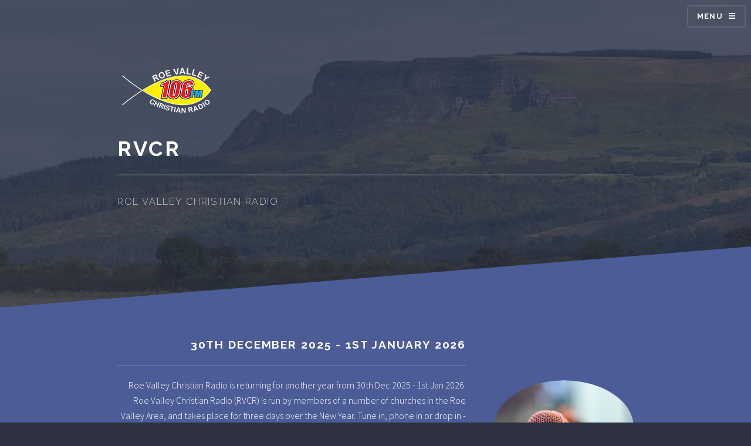

--- FILE ---
content_type: text/html
request_url: https://rvcr.info/
body_size: 2696
content:
<!DOCTYPE HTML>
<!--
	Solid State by HTML5 UP
	html5up.net | @ajlkn
	Free for personal and commercial use under the CCA 3.0 license (html5up.net/license)
-->
<html>
	<head>
		<title>Roe Valley Christian Radio</title>
		<meta charset="utf-8" />
		<meta name="viewport" content="width=device-width, initial-scale=1, user-scalable=no" />
		<link rel="stylesheet" href="assets/css/main.css" />
		<noscript><link rel="stylesheet" href="assets/css/noscript.css" /></noscript>

            <!-- Google Analytics -->
<script>
(function(i,s,o,g,r,a,m){i['GoogleAnalyticsObject']=r;i[r]=i[r]||function(){
(i[r].q=i[r].q||[]).push(arguments)},i[r].l=1*new Date();a=s.createElement(o),
m=s.getElementsByTagName(o)[0];a.async=1;a.src=g;m.parentNode.insertBefore(a,m)
})(window,document,'script','https://www.google-analytics.com/analytics.js','ga');

ga('create', 'UA-37334601-1', 'auto');
ga('send', 'pageview');
</script>
<!-- End Google Analytics -->

	</head>
	<body class="is-preload">

		<!-- Page Wrapper -->
			<div id="page-wrapper">

				<!-- Header -->
					<header id="header" class="alt">
						<h1><a href="index.shtml">RVCR</a></h1>
						<nav>
							<a href="#menu">Menu</a>
						</nav>
					</header>

				<!-- Menu -->
					<nav id="menu">
						<div class="inner">
							<h2>Menu</h2>
							<ul class="links">
                                                           <li><a href="index.shtml">Home</a></li>
<li><a href="schedulewrap.shtml">Schedule</a></li>
<li><a href="presenterswrap.shtml">Presenters</a></li>
<li><a href="listennow.shtml">Listen Live</a></li>
<li><a href="christian.shtml">What is a Christian</a></li>
<li><a href="roe.shtml">Roe Valley</a></li>
<li><a href="contactwrap.shtml">Contact Us</a></li>
<li><a href="credits.shtml">Photo Credits</a></li>
							</ul>
							<a href="#" class="close">Close</a>
						</div>
					</nav>

				<!-- Banner -->
					<section id="banner">
						<div class="inner">
							<div class="logo"><img src="images/RVCRLogosm.png" alt="frequency 106FM" /></div>
							<h2>RVCR</h2>
							<p>Roe Valley Christian Radio</p>
						</div>
					</section>

				<!-- Wrapper -->
					<section id="wrapper">

						<!-- One -->
							<section id="one" class="wrapper spotlight style1">
								<div class="inner">
									<a href="#" class="image"><img src="images/pic01.jpg" alt="" /></a>
									<div class="content">
										<h2 class="major">30th December 2025 - 1st January 2026</h2>
										<p>Roe Valley Christian Radio is returning for another year from 30th Dec 2025 - 1st Jan 2026. Roe Valley Christian Radio (RVCR) is run by members of a number of churches in the Roe Valley Area, and takes place for three days over the New Year. Tune in, phone in or drop in - see the contact page for details.

We're streaming online again this year, so if you're out of the area, you can still listen on this website.

Most importantly, don't forget to tune in to RVCR from 30th Dec 2025 - 1st Jan 2026 on 106FM

RVCR: Serving Him by seeking to connect the unconnected</p>
										<a href="schedulewrap.shtml" class="special">Schedule</a>
									</div>
								</div>
							</section>

						<!-- Two -->
							<section id="two" class="wrapper alt spotlight style2">
								<div class="inner">
									<a href="#" class="image"><img src="images/pic02.jpg" alt="" /></a>
									<div class="content">
										<h2 class="major">About Us</h2>
										<p>You can get to know RVCR's presenters a little bit better on our Presenters page.</p>
										<a href="presenterswrap.shtml" class="special">Presenters</a>
									</div>
								</div>
							</section>

						<!-- Three -->
							<section id="three" class="wrapper spotlight style3">
								<div class="inner">
									<a href="listennow.shtml" class="image"><img src="images/pic03.jpg" alt="ear buds" /></a>
									<div class="content">
										<h2 class="major">Listen Live</h2>
										<p>To listen to RVCR live go to our Listen Live page and hit play - enjoy!</p>
										<a href="listennow.shtml" class="special">Listen Live</a>
									</div>
								</div>
							</section>

						<!-- Four -->
							<section id="four" class="wrapper alt style1">
								<div class="inner">
									<h2 class="major">Find Out More</h2>
									<p>Just a little curious? Maybe at a loose end? Here's some more background information.</p>
									<section class="features">
										<article>
											<a href="#" class="image"><img src="images/pic04.jpg" alt="sunrise" /></a>
											<h3 class="major">What is a Christian?</h3>
											<p>When they were first called Christians it was simply because they were followers of Christ. But what does it mean today to become and be a Christian?</p>
											<a href="christian.shtml" class="special">Learn More</a>
										</article>
										<article>
											<a href="#" class="image"><img src="images/pic05.jpg" alt="Roe Valley" /></a>
											<h3 class="major">Welcome to the Roe Valley</h3>
											<p>The River Roe rises in Glenshane in the Sperrins and flows through Dungiven, Burnfoot, Limavady and Myroe. Technically, the Roe Valley is a wide glacial valley. Aesthetically, it's some of the most beautiful countryside you'll see in Ireland.</p>
											<a href="roe.shtml" class="special">Learn More</a>
										</article>
										<article>
											<a href="contactwrap.shtml" class="image"><img src="images/phone.jpg" alt="phone and computer" /></a>
											<h3 class="major">Contact Us</h3>
											<p>Maybe you would like to get in touch to give someone a shout out or say hi or to find out more?</p>
											<a href="contactwrap.shtml" class="special">Contact Us</a>
										</article>
									</section>
									<ul class="actions">
									</ul>
								</div>
							</section>

					</section>

				<!-- Footer -->
					<section id="footer">
						<div class="inner">
							<!--<h2 class="major">Get in touch</h2>
							<p>Mission statement:
Roe Valley Christian Radio prayerfully desires to reach out to people locally and world-wide through music, song, teaching and testimony with the life-giving message of the Scriptures in the hope that there might be those who will respond and become fully committed followers of the Lord Jesus Christ.</p>

							<ul class="contact">
								<li class="icon solid fa-home">
									RVCR<br />
									broadcasting from 1st Limavady Church<br />
									
								</li>
								<li class="icon solid fa-phone">07935 943 743</li>
								
								<li class="icon brands fa-facebook-f"><a href="#">www.facebook.com/RVCR106FM</a></li>
								
							</ul>-->
							<ul class="copyright">
								<!--<li>&copy; Untitled Inc. All rights reserved.</li>--><li>Template Design: <a href="http://html5up.net">HTML5 UP</a></li>
							</ul>
						</div>
					</section>

			</div>

		<!-- Scripts -->
			<script src="assets/js/jquery.min.js"></script>
			<script src="assets/js/jquery.scrollex.min.js"></script>
			<script src="assets/js/browser.min.js"></script>
			<script src="assets/js/breakpoints.min.js"></script>
			<script src="assets/js/util.js"></script>
			<script src="assets/js/main.js"></script>

	</body>
</html>

--- FILE ---
content_type: text/css
request_url: https://rvcr.info/assets/css/main.css
body_size: 80489
content:
@import url(fontawesome-all.min.css);
@import url("https://fonts.googleapis.com/css?family=Raleway:200,700|Source+Sans+Pro:300,600,300italic,600italic");

/*
	Solid State by HTML5 UP
	html5up.net | @ajlkn
	Free for personal and commercial use under the CCA 3.0 license (html5up.net/license)
*/

html, body, div, span, applet, object,
iframe, h1, h2, h3, h4, h5, h6, p, blockquote,
pre, a, abbr, acronym, address, big, cite,
code, del, dfn, em, img, ins, kbd, q, s, samp,
small, strike, strong, sub, sup, tt, var, b,
u, i, center, dl, dt, dd, ol, ul, li, fieldset,
form, label, legend, table, caption, tbody,
tfoot, thead, tr, th, td, article, aside,
canvas, details, embed, figure, figcaption,
footer, header, hgroup, menu, nav, output, ruby,
section, summary, time, mark, audio, video {
	margin: 0;
	padding: 0;
	border: 0;
	font-size: 100%;
	font: inherit;
	vertical-align: baseline;}

article, aside, details, figcaption, figure,
footer, header, hgroup, menu, nav, section {
	display: block;}

body {
	line-height: 1;
}

ol, ul {
	list-style: none;
}

blockquote, q {
	quotes: none;
}

	blockquote:before, blockquote:after, q:before, q:after {
		content: '';
		content: none;
	}

table {
	border-collapse: collapse;
	border-spacing: 0;
}

body {
	-webkit-text-size-adjust: none;
}

mark {
	background-color: transparent;
	color: inherit;
}

input::-moz-focus-inner {
	border: 0;
	padding: 0;
}

input, select, textarea {
	-moz-appearance: none;
	-webkit-appearance: none;
	-ms-appearance: none;
	appearance: none;
}

/* Basic */

	@-ms-viewport {
		width: device-width;
	}

	body {
		-ms-overflow-style: scrollbar;
	}

	@media screen and (max-width: 480px) {

		html, body {
			min-width: 320px;
		}

	}

	html {
		box-sizing: border-box;
	}

	*, *:before, *:after {
		box-sizing: inherit;
	}

	body {
		background-color: #2e3141;
		background-image: linear-gradient(to top, rgba(46, 49, 65, 0.8), rgba(46, 49, 65, 0.8)), url("../../images/bg.jpg");
		background-size: auto, cover;
		background-attachment: fixed, fixed;
		background-position: center, center;
	}

		body.is-preload *, body.is-preload *:before, body.is-preload *:after {
			-moz-animation: none !important;
			-webkit-animation: none !important;
			-ms-animation: none !important;
			animation: none !important;
			-moz-transition: none !important;
			-webkit-transition: none !important;
			-ms-transition: none !important;
			transition: none !important;
		}

/* Type */

	body, input, select, textarea {
		color: #ffffff;
		font-family: "Source Sans Pro", Helvetica, sans-serif;
		font-size: 16.5pt;
		font-weight: 300;
		line-height: 1.65;
	}

		@media screen and (max-width: 1680px) {

			body, input, select, textarea {
				font-size: 13pt;
			}

		}

		@media screen and (max-width: 1280px) {

			body, input, select, textarea {
				font-size: 12pt;
			}

		}

		@media screen and (max-width: 980px) {

			body, input, select, textarea {
				font-size: 12pt;
			}

		}

		@media screen and (max-width: 736px) {

			body, input, select, textarea {
				font-size: 12pt;
			}

		}

		@media screen and (max-width: 480px) {

			body, input, select, textarea {
				font-size: 12pt;
			}

		}

	a {
		-moz-transition: color 0.2s ease-in-out, border-bottom-color 0.2s ease-in-out;
		-webkit-transition: color 0.2s ease-in-out, border-bottom-color 0.2s ease-in-out;
		-ms-transition: color 0.2s ease-in-out, border-bottom-color 0.2s ease-in-out;
		transition: color 0.2s ease-in-out, border-bottom-color 0.2s ease-in-out;
		border-bottom: dotted 1px rgba(255, 255, 255, 0.35);
		color: #ffffff;
		text-decoration: none;
	}

		a:hover {
			border-bottom-color: transparent;
			color: #ffffff !important;
		}

		a.special:not(.button) {
			text-decoration: none;
			border-bottom: 0;
			display: block;
			font-family: Raleway, Helvetica, sans-serif;
			font-size: 0.8em;
			font-weight: 700;
			letter-spacing: 0.1em;
			margin: 0 0 2em 0;
			text-transform: uppercase;
		}

			a.special:not(.button):before {
				-moz-osx-font-smoothing: grayscale;
				-webkit-font-smoothing: antialiased;
				display: inline-block;
				font-style: normal;
				font-variant: normal;
				text-rendering: auto;
				line-height: 1;
				text-transform: none !important;
				font-family: 'Font Awesome 5 Free';
				font-weight: 900;
			}

			a.special:not(.button):before {
				-moz-transition: background-color 0.2s ease-in-out;
				-webkit-transition: background-color 0.2s ease-in-out;
				-ms-transition: background-color 0.2s ease-in-out;
				transition: background-color 0.2s ease-in-out;
				border-radius: 100%;
				border: solid 2px rgba(255, 255, 255, 0.125);
				content: '\f105';
				display: inline-block;
				font-size: 1.25em;
				height: 2em;
				line-height: 1.75em;
				margin-right: 0.85em;
				text-align: center;
				text-indent: 0.15em;
				vertical-align: middle;
				width: 2em;
			}

			a.special:not(.button):hover:before {
				background-color: rgba(255, 255, 255, 0.025);
			}

			a.special:not(.button):active:before {
				background-color: rgba(255, 255, 255, 0.075);
			}

	strong, b {
		color: #ffffff;
		font-weight: 600;
	}

	em, i {
		font-style: italic;
	}

	p {
		margin: 0 0 2em 0;
	}

	h1, h2, h3, h4, h5, h6 {
		color: #ffffff;
		font-family: Raleway, Helvetica, sans-serif;
		font-weight: 700;
		letter-spacing: 0.1em;
		margin: 0 0 1em 0;
		text-transform: uppercase;
	}

		h1 a, h2 a, h3 a, h4 a, h5 a, h6 a {
			color: inherit;
			text-decoration: none;
			border-bottom: 0;
		}

		h1 span, h2 span, h3 span, h4 span, h5 span, h6 span {
			font-weight: 200;
		}

		h1.major, h2.major, h3.major, h4.major, h5.major, h6.major {
			padding-bottom: 1em;
			border-bottom: solid 2px rgba(255, 255, 255, 0.125);
		}

	h2 {
		font-size: 1.2em;
	}

	h3 {
		font-size: 0.9em;
	}

	h4 {
		font-size: 0.7em;
	}

	h5 {
		font-size: 0.7em;
	}

	h6 {
		font-size: 0.7em;
	}

	@media screen and (max-width: 736px) {

		h2 {
			font-size: 1em;
		}

		h3 {
			font-size: 0.8em;
		}

	}

	sub {
		font-size: 0.8em;
		position: relative;
		top: 0.5em;
	}

	sup {
		font-size: 0.8em;
		position: relative;
		top: -0.5em;
	}

	blockquote {
		border-left: solid 4px rgba(255, 255, 255, 0.125);
		font-style: italic;
		margin: 0 0 2em 0;
		padding: 0.5em 0 0.5em 2em;
	}

	code {
		background: rgba(255, 255, 255, 0.025);
		border-radius: 5px;
		border: solid 2px rgba(255, 255, 255, 0.125);
		font-family: "Courier New", monospace;
		font-size: 0.9em;
		margin: 0 0.25em;
		padding: 0.25em 0.65em;
	}

	pre {
		-webkit-overflow-scrolling: touch;
		font-family: "Courier New", monospace;
		font-size: 0.9em;
		margin: 0 0 2em 0;
	}

		pre code {
			display: block;
			line-height: 1.75em;
			padding: 1em 1.5em;
			overflow-x: auto;
		}

	hr {
		border: 0;
		border-bottom: solid 2px rgba(255, 255, 255, 0.125);
		margin: 2.5em 0;
	}

		hr.major {
			margin: 4em 0;
		}

	.align-left {
		text-align: left;
	}

	.align-center {
		text-align: center;
	}

	.align-right {
		text-align: right;
	}

/* Row */

	.row {
		display: flex;
		flex-wrap: wrap;
		box-sizing: border-box;
		align-items: stretch;
	}

		.row > * {
			box-sizing: border-box;
		}

		.row.gtr-uniform > * > :last-child {
			margin-bottom: 0;
		}

		.row.aln-left {
			justify-content: flex-start;
		}

		.row.aln-center {
			justify-content: center;
		}

		.row.aln-right {
			justify-content: flex-end;
		}

		.row.aln-top {
			align-items: flex-start;
		}

		.row.aln-middle {
			align-items: center;
		}

		.row.aln-bottom {
			align-items: flex-end;
		}

		.row > .imp {
			order: -1;
		}

		.row > .col-1 {
			width: 8.33333%;
		}

		.row > .off-1 {
			margin-left: 8.33333%;
		}

		.row > .col-2 {
			width: 16.66667%;
		}

		.row > .off-2 {
			margin-left: 16.66667%;
		}

		.row > .col-3 {
			width: 25%;
		}

		.row > .off-3 {
			margin-left: 25%;
		}

		.row > .col-4 {
			width: 33.33333%;
		}

		.row > .off-4 {
			margin-left: 33.33333%;
		}

		.row > .col-5 {
			width: 41.66667%;
		}

		.row > .off-5 {
			margin-left: 41.66667%;
		}

		.row > .col-6 {
			width: 50%;
		}

		.row > .off-6 {
			margin-left: 50%;
		}

		.row > .col-7 {
			width: 58.33333%;
		}

		.row > .off-7 {
			margin-left: 58.33333%;
		}

		.row > .col-8 {
			width: 66.66667%;
		}

		.row > .off-8 {
			margin-left: 66.66667%;
		}

		.row > .col-9 {
			width: 75%;
		}

		.row > .off-9 {
			margin-left: 75%;
		}

		.row > .col-10 {
			width: 83.33333%;
		}

		.row > .off-10 {
			margin-left: 83.33333%;
		}

		.row > .col-11 {
			width: 91.66667%;
		}

		.row > .off-11 {
			margin-left: 91.66667%;
		}

		.row > .col-12 {
			width: 100%;
		}

		.row > .off-12 {
			margin-left: 100%;
		}

		.row.gtr-0 {
			margin-top: 0;
			margin-left: 0em;
		}

			.row.gtr-0 > * {
				padding: 0 0 0 0em;
			}

			.row.gtr-0.gtr-uniform {
				margin-top: 0em;
			}

				.row.gtr-0.gtr-uniform > * {
					padding-top: 0em;
				}

		.row.gtr-25 {
			margin-top: 0;
			margin-left: -0.4375em;
		}

			.row.gtr-25 > * {
				padding: 0 0 0 0.4375em;
			}

			.row.gtr-25.gtr-uniform {
				margin-top: -0.4375em;
			}

				.row.gtr-25.gtr-uniform > * {
					padding-top: 0.4375em;
				}

		.row.gtr-50 {
			margin-top: 0;
			margin-left: -0.875em;
		}

			.row.gtr-50 > * {
				padding: 0 0 0 0.875em;
			}

			.row.gtr-50.gtr-uniform {
				margin-top: -0.875em;
			}

				.row.gtr-50.gtr-uniform > * {
					padding-top: 0.875em;
				}

		.row {
			margin-top: 0;
			margin-left: -1.75em;
		}

			.row > * {
				padding: 0 0 0 1.75em;
			}

			.row.gtr-uniform {
				margin-top: -1.75em;
			}

				.row.gtr-uniform > * {
					padding-top: 1.75em;
				}

		.row.gtr-150 {
			margin-top: 0;
			margin-left: -2.625em;
		}

			.row.gtr-150 > * {
				padding: 0 0 0 2.625em;
			}

			.row.gtr-150.gtr-uniform {
				margin-top: -2.625em;
			}

				.row.gtr-150.gtr-uniform > * {
					padding-top: 2.625em;
				}

		.row.gtr-200 {
			margin-top: 0;
			margin-left: -3.5em;
		}

			.row.gtr-200 > * {
				padding: 0 0 0 3.5em;
			}

			.row.gtr-200.gtr-uniform {
				margin-top: -3.5em;
			}

				.row.gtr-200.gtr-uniform > * {
					padding-top: 3.5em;
				}

		@media screen and (max-width: 1680px) {

			.row {
				display: flex;
				flex-wrap: wrap;
				box-sizing: border-box;
				align-items: stretch;
			}

				.row > * {
					box-sizing: border-box;
				}

				.row.gtr-uniform > * > :last-child {
					margin-bottom: 0;
				}

				.row.aln-left {
					justify-content: flex-start;
				}

				.row.aln-center {
					justify-content: center;
				}

				.row.aln-right {
					justify-content: flex-end;
				}

				.row.aln-top {
					align-items: flex-start;
				}

				.row.aln-middle {
					align-items: center;
				}

				.row.aln-bottom {
					align-items: flex-end;
				}

				.row > .imp-xlarge {
					order: -1;
				}

				.row > .col-1-xlarge {
					width: 8.33333%;
				}

				.row > .off-1-xlarge {
					margin-left: 8.33333%;
				}

				.row > .col-2-xlarge {
					width: 16.66667%;
				}

				.row > .off-2-xlarge {
					margin-left: 16.66667%;
				}

				.row > .col-3-xlarge {
					width: 25%;
				}

				.row > .off-3-xlarge {
					margin-left: 25%;
				}

				.row > .col-4-xlarge {
					width: 33.33333%;
				}

				.row > .off-4-xlarge {
					margin-left: 33.33333%;
				}

				.row > .col-5-xlarge {
					width: 41.66667%;
				}

				.row > .off-5-xlarge {
					margin-left: 41.66667%;
				}

				.row > .col-6-xlarge {
					width: 50%;
				}

				.row > .off-6-xlarge {
					margin-left: 50%;
				}

				.row > .col-7-xlarge {
					width: 58.33333%;
				}

				.row > .off-7-xlarge {
					margin-left: 58.33333%;
				}

				.row > .col-8-xlarge {
					width: 66.66667%;
				}

				.row > .off-8-xlarge {
					margin-left: 66.66667%;
				}

				.row > .col-9-xlarge {
					width: 75%;
				}

				.row > .off-9-xlarge {
					margin-left: 75%;
				}

				.row > .col-10-xlarge {
					width: 83.33333%;
				}

				.row > .off-10-xlarge {
					margin-left: 83.33333%;
				}

				.row > .col-11-xlarge {
					width: 91.66667%;
				}

				.row > .off-11-xlarge {
					margin-left: 91.66667%;
				}

				.row > .col-12-xlarge {
					width: 100%;
				}

				.row > .off-12-xlarge {
					margin-left: 100%;
				}

				.row.gtr-0 {
					margin-top: 0;
					margin-left: 0em;
				}

					.row.gtr-0 > * {
						padding: 0 0 0 0em;
					}

					.row.gtr-0.gtr-uniform {
						margin-top: 0em;
					}

						.row.gtr-0.gtr-uniform > * {
							padding-top: 0em;
						}

				.row.gtr-25 {
					margin-top: 0;
					margin-left: -0.4375em;
				}

					.row.gtr-25 > * {
						padding: 0 0 0 0.4375em;
					}

					.row.gtr-25.gtr-uniform {
						margin-top: -0.4375em;
					}

						.row.gtr-25.gtr-uniform > * {
							padding-top: 0.4375em;
						}

				.row.gtr-50 {
					margin-top: 0;
					margin-left: -0.875em;
				}

					.row.gtr-50 > * {
						padding: 0 0 0 0.875em;
					}

					.row.gtr-50.gtr-uniform {
						margin-top: -0.875em;
					}

						.row.gtr-50.gtr-uniform > * {
							padding-top: 0.875em;
						}

				.row {
					margin-top: 0;
					margin-left: -1.75em;
				}

					.row > * {
						padding: 0 0 0 1.75em;
					}

					.row.gtr-uniform {
						margin-top: -1.75em;
					}

						.row.gtr-uniform > * {
							padding-top: 1.75em;
						}

				.row.gtr-150 {
					margin-top: 0;
					margin-left: -2.625em;
				}

					.row.gtr-150 > * {
						padding: 0 0 0 2.625em;
					}

					.row.gtr-150.gtr-uniform {
						margin-top: -2.625em;
					}

						.row.gtr-150.gtr-uniform > * {
							padding-top: 2.625em;
						}

				.row.gtr-200 {
					margin-top: 0;
					margin-left: -3.5em;
				}

					.row.gtr-200 > * {
						padding: 0 0 0 3.5em;
					}

					.row.gtr-200.gtr-uniform {
						margin-top: -3.5em;
					}

						.row.gtr-200.gtr-uniform > * {
							padding-top: 3.5em;
						}

		}

		@media screen and (max-width: 1280px) {

			.row {
				display: flex;
				flex-wrap: wrap;
				box-sizing: border-box;
				align-items: stretch;
			}

				.row > * {
					box-sizing: border-box;
				}

				.row.gtr-uniform > * > :last-child {
					margin-bottom: 0;
				}

				.row.aln-left {
					justify-content: flex-start;
				}

				.row.aln-center {
					justify-content: center;
				}

				.row.aln-right {
					justify-content: flex-end;
				}

				.row.aln-top {
					align-items: flex-start;
				}

				.row.aln-middle {
					align-items: center;
				}

				.row.aln-bottom {
					align-items: flex-end;
				}

				.row > .imp-large {
					order: -1;
				}

				.row > .col-1-large {
					width: 8.33333%;
				}

				.row > .off-1-large {
					margin-left: 8.33333%;
				}

				.row > .col-2-large {
					width: 16.66667%;
				}

				.row > .off-2-large {
					margin-left: 16.66667%;
				}

				.row > .col-3-large {
					width: 25%;
				}

				.row > .off-3-large {
					margin-left: 25%;
				}

				.row > .col-4-large {
					width: 33.33333%;
				}

				.row > .off-4-large {
					margin-left: 33.33333%;
				}

				.row > .col-5-large {
					width: 41.66667%;
				}

				.row > .off-5-large {
					margin-left: 41.66667%;
				}

				.row > .col-6-large {
					width: 50%;
				}

				.row > .off-6-large {
					margin-left: 50%;
				}

				.row > .col-7-large {
					width: 58.33333%;
				}

				.row > .off-7-large {
					margin-left: 58.33333%;
				}

				.row > .col-8-large {
					width: 66.66667%;
				}

				.row > .off-8-large {
					margin-left: 66.66667%;
				}

				.row > .col-9-large {
					width: 75%;
				}

				.row > .off-9-large {
					margin-left: 75%;
				}

				.row > .col-10-large {
					width: 83.33333%;
				}

				.row > .off-10-large {
					margin-left: 83.33333%;
				}

				.row > .col-11-large {
					width: 91.66667%;
				}

				.row > .off-11-large {
					margin-left: 91.66667%;
				}

				.row > .col-12-large {
					width: 100%;
				}

				.row > .off-12-large {
					margin-left: 100%;
				}

				.row.gtr-0 {
					margin-top: 0;
					margin-left: 0em;
				}

					.row.gtr-0 > * {
						padding: 0 0 0 0em;
					}

					.row.gtr-0.gtr-uniform {
						margin-top: 0em;
					}

						.row.gtr-0.gtr-uniform > * {
							padding-top: 0em;
						}

				.row.gtr-25 {
					margin-top: 0;
					margin-left: -0.4375em;
				}

					.row.gtr-25 > * {
						padding: 0 0 0 0.4375em;
					}

					.row.gtr-25.gtr-uniform {
						margin-top: -0.4375em;
					}

						.row.gtr-25.gtr-uniform > * {
							padding-top: 0.4375em;
						}

				.row.gtr-50 {
					margin-top: 0;
					margin-left: -0.875em;
				}

					.row.gtr-50 > * {
						padding: 0 0 0 0.875em;
					}

					.row.gtr-50.gtr-uniform {
						margin-top: -0.875em;
					}

						.row.gtr-50.gtr-uniform > * {
							padding-top: 0.875em;
						}

				.row {
					margin-top: 0;
					margin-left: -1.75em;
				}

					.row > * {
						padding: 0 0 0 1.75em;
					}

					.row.gtr-uniform {
						margin-top: -1.75em;
					}

						.row.gtr-uniform > * {
							padding-top: 1.75em;
						}

				.row.gtr-150 {
					margin-top: 0;
					margin-left: -2.625em;
				}

					.row.gtr-150 > * {
						padding: 0 0 0 2.625em;
					}

					.row.gtr-150.gtr-uniform {
						margin-top: -2.625em;
					}

						.row.gtr-150.gtr-uniform > * {
							padding-top: 2.625em;
						}

				.row.gtr-200 {
					margin-top: 0;
					margin-left: -3.5em;
				}

					.row.gtr-200 > * {
						padding: 0 0 0 3.5em;
					}

					.row.gtr-200.gtr-uniform {
						margin-top: -3.5em;
					}

						.row.gtr-200.gtr-uniform > * {
							padding-top: 3.5em;
						}

		}

		@media screen and (max-width: 980px) {

			.row {
				display: flex;
				flex-wrap: wrap;
				box-sizing: border-box;
				align-items: stretch;
			}

				.row > * {
					box-sizing: border-box;
				}

				.row.gtr-uniform > * > :last-child {
					margin-bottom: 0;
				}

				.row.aln-left {
					justify-content: flex-start;
				}

				.row.aln-center {
					justify-content: center;
				}

				.row.aln-right {
					justify-content: flex-end;
				}

				.row.aln-top {
					align-items: flex-start;
				}

				.row.aln-middle {
					align-items: center;
				}

				.row.aln-bottom {
					align-items: flex-end;
				}

				.row > .imp-medium {
					order: -1;
				}

				.row > .col-1-medium {
					width: 8.33333%;
				}

				.row > .off-1-medium {
					margin-left: 8.33333%;
				}

				.row > .col-2-medium {
					width: 16.66667%;
				}

				.row > .off-2-medium {
					margin-left: 16.66667%;
				}

				.row > .col-3-medium {
					width: 25%;
				}

				.row > .off-3-medium {
					margin-left: 25%;
				}

				.row > .col-4-medium {
					width: 33.33333%;
				}

				.row > .off-4-medium {
					margin-left: 33.33333%;
				}

				.row > .col-5-medium {
					width: 41.66667%;
				}

				.row > .off-5-medium {
					margin-left: 41.66667%;
				}

				.row > .col-6-medium {
					width: 50%;
				}

				.row > .off-6-medium {
					margin-left: 50%;
				}

				.row > .col-7-medium {
					width: 58.33333%;
				}

				.row > .off-7-medium {
					margin-left: 58.33333%;
				}

				.row > .col-8-medium {
					width: 66.66667%;
				}

				.row > .off-8-medium {
					margin-left: 66.66667%;
				}

				.row > .col-9-medium {
					width: 75%;
				}

				.row > .off-9-medium {
					margin-left: 75%;
				}

				.row > .col-10-medium {
					width: 83.33333%;
				}

				.row > .off-10-medium {
					margin-left: 83.33333%;
				}

				.row > .col-11-medium {
					width: 91.66667%;
				}

				.row > .off-11-medium {
					margin-left: 91.66667%;
				}

				.row > .col-12-medium {
					width: 100%;
				}

				.row > .off-12-medium {
					margin-left: 100%;
				}

				.row.gtr-0 {
					margin-top: 0;
					margin-left: 0em;
				}

					.row.gtr-0 > * {
						padding: 0 0 0 0em;
					}

					.row.gtr-0.gtr-uniform {
						margin-top: 0em;
					}

						.row.gtr-0.gtr-uniform > * {
							padding-top: 0em;
						}

				.row.gtr-25 {
					margin-top: 0;
					margin-left: -0.4375em;
				}

					.row.gtr-25 > * {
						padding: 0 0 0 0.4375em;
					}

					.row.gtr-25.gtr-uniform {
						margin-top: -0.4375em;
					}

						.row.gtr-25.gtr-uniform > * {
							padding-top: 0.4375em;
						}

				.row.gtr-50 {
					margin-top: 0;
					margin-left: -0.875em;
				}

					.row.gtr-50 > * {
						padding: 0 0 0 0.875em;
					}

					.row.gtr-50.gtr-uniform {
						margin-top: -0.875em;
					}

						.row.gtr-50.gtr-uniform > * {
							padding-top: 0.875em;
						}

				.row {
					margin-top: 0;
					margin-left: -1.75em;
				}

					.row > * {
						padding: 0 0 0 1.75em;
					}

					.row.gtr-uniform {
						margin-top: -1.75em;
					}

						.row.gtr-uniform > * {
							padding-top: 1.75em;
						}

				.row.gtr-150 {
					margin-top: 0;
					margin-left: -2.625em;
				}

					.row.gtr-150 > * {
						padding: 0 0 0 2.625em;
					}

					.row.gtr-150.gtr-uniform {
						margin-top: -2.625em;
					}

						.row.gtr-150.gtr-uniform > * {
							padding-top: 2.625em;
						}

				.row.gtr-200 {
					margin-top: 0;
					margin-left: -3.5em;
				}

					.row.gtr-200 > * {
						padding: 0 0 0 3.5em;
					}

					.row.gtr-200.gtr-uniform {
						margin-top: -3.5em;
					}

						.row.gtr-200.gtr-uniform > * {
							padding-top: 3.5em;
						}

		}

		@media screen and (max-width: 736px) {

			.row {
				display: flex;
				flex-wrap: wrap;
				box-sizing: border-box;
				align-items: stretch;
			}

				.row > * {
					box-sizing: border-box;
				}

				.row.gtr-uniform > * > :last-child {
					margin-bottom: 0;
				}

				.row.aln-left {
					justify-content: flex-start;
				}

				.row.aln-center {
					justify-content: center;
				}

				.row.aln-right {
					justify-content: flex-end;
				}

				.row.aln-top {
					align-items: flex-start;
				}

				.row.aln-middle {
					align-items: center;
				}

				.row.aln-bottom {
					align-items: flex-end;
				}

				.row > .imp-small {
					order: -1;
				}

				.row > .col-1-small {
					width: 8.33333%;
				}

				.row > .off-1-small {
					margin-left: 8.33333%;
				}

				.row > .col-2-small {
					width: 16.66667%;
				}

				.row > .off-2-small {
					margin-left: 16.66667%;
				}

				.row > .col-3-small {
					width: 25%;
				}

				.row > .off-3-small {
					margin-left: 25%;
				}

				.row > .col-4-small {
					width: 33.33333%;
				}

				.row > .off-4-small {
					margin-left: 33.33333%;
				}

				.row > .col-5-small {
					width: 41.66667%;
				}

				.row > .off-5-small {
					margin-left: 41.66667%;
				}

				.row > .col-6-small {
					width: 50%;
				}

				.row > .off-6-small {
					margin-left: 50%;
				}

				.row > .col-7-small {
					width: 58.33333%;
				}

				.row > .off-7-small {
					margin-left: 58.33333%;
				}

				.row > .col-8-small {
					width: 66.66667%;
				}

				.row > .off-8-small {
					margin-left: 66.66667%;
				}

				.row > .col-9-small {
					width: 75%;
				}

				.row > .off-9-small {
					margin-left: 75%;
				}

				.row > .col-10-small {
					width: 83.33333%;
				}

				.row > .off-10-small {
					margin-left: 83.33333%;
				}

				.row > .col-11-small {
					width: 91.66667%;
				}

				.row > .off-11-small {
					margin-left: 91.66667%;
				}

				.row > .col-12-small {
					width: 100%;
				}

				.row > .off-12-small {
					margin-left: 100%;
				}

				.row.gtr-0 {
					margin-top: 0;
					margin-left: 0em;
				}

					.row.gtr-0 > * {
						padding: 0 0 0 0em;
					}

					.row.gtr-0.gtr-uniform {
						margin-top: 0em;
					}

						.row.gtr-0.gtr-uniform > * {
							padding-top: 0em;
						}

				.row.gtr-25 {
					margin-top: 0;
					margin-left: -0.3125em;
				}

					.row.gtr-25 > * {
						padding: 0 0 0 0.3125em;
					}

					.row.gtr-25.gtr-uniform {
						margin-top: -0.3125em;
					}

						.row.gtr-25.gtr-uniform > * {
							padding-top: 0.3125em;
						}

				.row.gtr-50 {
					margin-top: 0;
					margin-left: -0.625em;
				}

					.row.gtr-50 > * {
						padding: 0 0 0 0.625em;
					}

					.row.gtr-50.gtr-uniform {
						margin-top: -0.625em;
					}

						.row.gtr-50.gtr-uniform > * {
							padding-top: 0.625em;
						}

				.row {
					margin-top: 0;
					margin-left: -1.25em;
				}

					.row > * {
						padding: 0 0 0 1.25em;
					}

					.row.gtr-uniform {
						margin-top: -1.25em;
					}

						.row.gtr-uniform > * {
							padding-top: 1.25em;
						}

				.row.gtr-150 {
					margin-top: 0;
					margin-left: -1.875em;
				}

					.row.gtr-150 > * {
						padding: 0 0 0 1.875em;
					}

					.row.gtr-150.gtr-uniform {
						margin-top: -1.875em;
					}

						.row.gtr-150.gtr-uniform > * {
							padding-top: 1.875em;
						}

				.row.gtr-200 {
					margin-top: 0;
					margin-left: -2.5em;
				}

					.row.gtr-200 > * {
						padding: 0 0 0 2.5em;
					}

					.row.gtr-200.gtr-uniform {
						margin-top: -2.5em;
					}

						.row.gtr-200.gtr-uniform > * {
							padding-top: 2.5em;
						}

		}

		@media screen and (max-width: 480px) {

			.row {
				display: flex;
				flex-wrap: wrap;
				box-sizing: border-box;
				align-items: stretch;
			}

				.row > * {
					box-sizing: border-box;
				}

				.row.gtr-uniform > * > :last-child {
					margin-bottom: 0;
				}

				.row.aln-left {
					justify-content: flex-start;
				}

				.row.aln-center {
					justify-content: center;
				}

				.row.aln-right {
					justify-content: flex-end;
				}

				.row.aln-top {
					align-items: flex-start;
				}

				.row.aln-middle {
					align-items: center;
				}

				.row.aln-bottom {
					align-items: flex-end;
				}

				.row > .imp-xsmall {
					order: -1;
				}

				.row > .col-1-xsmall {
					width: 8.33333%;
				}

				.row > .off-1-xsmall {
					margin-left: 8.33333%;
				}

				.row > .col-2-xsmall {
					width: 16.66667%;
				}

				.row > .off-2-xsmall {
					margin-left: 16.66667%;
				}

				.row > .col-3-xsmall {
					width: 25%;
				}

				.row > .off-3-xsmall {
					margin-left: 25%;
				}

				.row > .col-4-xsmall {
					width: 33.33333%;
				}

				.row > .off-4-xsmall {
					margin-left: 33.33333%;
				}

				.row > .col-5-xsmall {
					width: 41.66667%;
				}

				.row > .off-5-xsmall {
					margin-left: 41.66667%;
				}

				.row > .col-6-xsmall {
					width: 50%;
				}

				.row > .off-6-xsmall {
					margin-left: 50%;
				}

				.row > .col-7-xsmall {
					width: 58.33333%;
				}

				.row > .off-7-xsmall {
					margin-left: 58.33333%;
				}

				.row > .col-8-xsmall {
					width: 66.66667%;
				}

				.row > .off-8-xsmall {
					margin-left: 66.66667%;
				}

				.row > .col-9-xsmall {
					width: 75%;
				}

				.row > .off-9-xsmall {
					margin-left: 75%;
				}

				.row > .col-10-xsmall {
					width: 83.33333%;
				}

				.row > .off-10-xsmall {
					margin-left: 83.33333%;
				}

				.row > .col-11-xsmall {
					width: 91.66667%;
				}

				.row > .off-11-xsmall {
					margin-left: 91.66667%;
				}

				.row > .col-12-xsmall {
					width: 100%;
				}

				.row > .off-12-xsmall {
					margin-left: 100%;
				}

				.row.gtr-0 {
					margin-top: 0;
					margin-left: 0em;
				}

					.row.gtr-0 > * {
						padding: 0 0 0 0em;
					}

					.row.gtr-0.gtr-uniform {
						margin-top: 0em;
					}

						.row.gtr-0.gtr-uniform > * {
							padding-top: 0em;
						}

				.row.gtr-25 {
					margin-top: 0;
					margin-left: -0.3125em;
				}

					.row.gtr-25 > * {
						padding: 0 0 0 0.3125em;
					}

					.row.gtr-25.gtr-uniform {
						margin-top: -0.3125em;
					}

						.row.gtr-25.gtr-uniform > * {
							padding-top: 0.3125em;
						}

				.row.gtr-50 {
					margin-top: 0;
					margin-left: -0.625em;
				}

					.row.gtr-50 > * {
						padding: 0 0 0 0.625em;
					}

					.row.gtr-50.gtr-uniform {
						margin-top: -0.625em;
					}

						.row.gtr-50.gtr-uniform > * {
							padding-top: 0.625em;
						}

				.row {
					margin-top: 0;
					margin-left: -1.25em;
				}

					.row > * {
						padding: 0 0 0 1.25em;
					}

					.row.gtr-uniform {
						margin-top: -1.25em;
					}

						.row.gtr-uniform > * {
							padding-top: 1.25em;
						}

				.row.gtr-150 {
					margin-top: 0;
					margin-left: -1.875em;
				}

					.row.gtr-150 > * {
						padding: 0 0 0 1.875em;
					}

					.row.gtr-150.gtr-uniform {
						margin-top: -1.875em;
					}

						.row.gtr-150.gtr-uniform > * {
							padding-top: 1.875em;
						}

				.row.gtr-200 {
					margin-top: 0;
					margin-left: -2.5em;
				}

					.row.gtr-200 > * {
						padding: 0 0 0 2.5em;
					}

					.row.gtr-200.gtr-uniform {
						margin-top: -2.5em;
					}

						.row.gtr-200.gtr-uniform > * {
							padding-top: 2.5em;
						}

		}

		@media screen and (max-width: 360px) {

			.row {
				display: flex;
				flex-wrap: wrap;
				box-sizing: border-box;
				align-items: stretch;
			}

				.row > * {
					box-sizing: border-box;
				}

				.row.gtr-uniform > * > :last-child {
					margin-bottom: 0;
				}

				.row.aln-left {
					justify-content: flex-start;
				}

				.row.aln-center {
					justify-content: center;
				}

				.row.aln-right {
					justify-content: flex-end;
				}

				.row.aln-top {
					align-items: flex-start;
				}

				.row.aln-middle {
					align-items: center;
				}

				.row.aln-bottom {
					align-items: flex-end;
				}

				.row > .imp-xxsmall {
					order: -1;
				}

				.row > .col-1-xxsmall {
					width: 8.33333%;
				}

				.row > .off-1-xxsmall {
					margin-left: 8.33333%;
				}

				.row > .col-2-xxsmall {
					width: 16.66667%;
				}

				.row > .off-2-xxsmall {
					margin-left: 16.66667%;
				}

				.row > .col-3-xxsmall {
					width: 25%;
				}

				.row > .off-3-xxsmall {
					margin-left: 25%;
				}

				.row > .col-4-xxsmall {
					width: 33.33333%;
				}

				.row > .off-4-xxsmall {
					margin-left: 33.33333%;
				}

				.row > .col-5-xxsmall {
					width: 41.66667%;
				}

				.row > .off-5-xxsmall {
					margin-left: 41.66667%;
				}

				.row > .col-6-xxsmall {
					width: 50%;
				}

				.row > .off-6-xxsmall {
					margin-left: 50%;
				}

				.row > .col-7-xxsmall {
					width: 58.33333%;
				}

				.row > .off-7-xxsmall {
					margin-left: 58.33333%;
				}

				.row > .col-8-xxsmall {
					width: 66.66667%;
				}

				.row > .off-8-xxsmall {
					margin-left: 66.66667%;
				}

				.row > .col-9-xxsmall {
					width: 75%;
				}

				.row > .off-9-xxsmall {
					margin-left: 75%;
				}

				.row > .col-10-xxsmall {
					width: 83.33333%;
				}

				.row > .off-10-xxsmall {
					margin-left: 83.33333%;
				}

				.row > .col-11-xxsmall {
					width: 91.66667%;
				}

				.row > .off-11-xxsmall {
					margin-left: 91.66667%;
				}

				.row > .col-12-xxsmall {
					width: 100%;
				}

				.row > .off-12-xxsmall {
					margin-left: 100%;
				}

				.row.gtr-0 {
					margin-top: 0;
					margin-left: 0em;
				}

					.row.gtr-0 > * {
						padding: 0 0 0 0em;
					}

					.row.gtr-0.gtr-uniform {
						margin-top: 0em;
					}

						.row.gtr-0.gtr-uniform > * {
							padding-top: 0em;
						}

				.row.gtr-25 {
					margin-top: 0;
					margin-left: -0.3125em;
				}

					.row.gtr-25 > * {
						padding: 0 0 0 0.3125em;
					}

					.row.gtr-25.gtr-uniform {
						margin-top: -0.3125em;
					}

						.row.gtr-25.gtr-uniform > * {
							padding-top: 0.3125em;
						}

				.row.gtr-50 {
					margin-top: 0;
					margin-left: -0.625em;
				}

					.row.gtr-50 > * {
						padding: 0 0 0 0.625em;
					}

					.row.gtr-50.gtr-uniform {
						margin-top: -0.625em;
					}

						.row.gtr-50.gtr-uniform > * {
							padding-top: 0.625em;
						}

				.row {
					margin-top: 0;
					margin-left: -1.25em;
				}

					.row > * {
						padding: 0 0 0 1.25em;
					}

					.row.gtr-uniform {
						margin-top: -1.25em;
					}

						.row.gtr-uniform > * {
							padding-top: 1.25em;
						}

				.row.gtr-150 {
					margin-top: 0;
					margin-left: -1.875em;
				}

					.row.gtr-150 > * {
						padding: 0 0 0 1.875em;
					}

					.row.gtr-150.gtr-uniform {
						margin-top: -1.875em;
					}

						.row.gtr-150.gtr-uniform > * {
							padding-top: 1.875em;
						}

				.row.gtr-200 {
					margin-top: 0;
					margin-left: -2.5em;
				}

					.row.gtr-200 > * {
						padding: 0 0 0 2.5em;
					}

					.row.gtr-200.gtr-uniform {
						margin-top: -2.5em;
					}

						.row.gtr-200.gtr-uniform > * {
							padding-top: 2.5em;
						}

		}

/* Section/Article */

	section.special, article.special {
		text-align: center;
	}

/* Form */

	form {
		margin: 0 0 2em 0;
	}

		form > :last-child {
			margin-bottom: 0;
		}

		form > .fields {
			display: -moz-flex;
			display: -webkit-flex;
			display: -ms-flex;
			display: flex;
			-moz-flex-wrap: wrap;
			-webkit-flex-wrap: wrap;
			-ms-flex-wrap: wrap;
			flex-wrap: wrap;
			width: calc(100% + 3em);
			margin: -1.5em 0 2em -1.5em;
		}

			form > .fields > .field {
				-moz-flex-grow: 0;
				-webkit-flex-grow: 0;
				-ms-flex-grow: 0;
				flex-grow: 0;
				-moz-flex-shrink: 0;
				-webkit-flex-shrink: 0;
				-ms-flex-shrink: 0;
				flex-shrink: 0;
				padding: 1.5em 0 0 1.5em;
				width: calc(100% - 1.5em);
			}

				form > .fields > .field.half {
					width: calc(50% - 0.75em);
				}

				form > .fields > .field.third {
					width: calc(100%/3 - 0.5em);
				}

				form > .fields > .field.quarter {
					width: calc(25% - 0.375em);
				}

		@media screen and (max-width: 480px) {

			form > .fields {
				width: calc(100% + 3em);
				margin: -1.5em 0 2em -1.5em;
			}

				form > .fields > .field {
					padding: 1.5em 0 0 1.5em;
					width: calc(100% - 1.5em);
				}

					form > .fields > .field.half {
						width: calc(100% - 1.5em);
					}

					form > .fields > .field.third {
						width: calc(100% - 1.5em);
					}

					form > .fields > .field.quarter {
						width: calc(100% - 1.5em);
					}

		}

	label {
		color: #ffffff;
		display: block;
		font-family: Raleway, Helvetica, sans-serif;
		font-size: 0.8em;
		font-weight: 700;
		letter-spacing: 0.1em;
		margin: 0 0 0.7em 0;
		text-transform: uppercase;
	}

	input[type="text"],
	input[type="password"],
	input[type="email"],
	input[type="tel"],
	select,
	textarea {
		-moz-appearance: none;
		-webkit-appearance: none;
		-ms-appearance: none;
		appearance: none;
		background: rgba(255, 255, 255, 0.025);
		border-radius: 5px;
		border: none;
		border: solid 2px rgba(255, 255, 255, 0.125);
		color: inherit;
		display: block;
		outline: 0;
		padding: 0 1em;
		text-decoration: none;
		width: 100%;
	}

		input[type="text"]:invalid,
		input[type="password"]:invalid,
		input[type="email"]:invalid,
		input[type="tel"]:invalid,
		select:invalid,
		textarea:invalid {
			box-shadow: none;
		}

		input[type="text"]:focus,
		input[type="password"]:focus,
		input[type="email"]:focus,
		input[type="tel"]:focus,
		select:focus,
		textarea:focus {
			border-color: #5b6ba6;
		}

	select {
		background-image: url("data:image/svg+xml;charset=utf8,%3Csvg xmlns='http://www.w3.org/2000/svg' width='40' height='40' preserveAspectRatio='none' viewBox='0 0 40 40'%3E%3Cpath d='M9.4,12.3l10.4,10.4l10.4-10.4c0.2-0.2,0.5-0.4,0.9-0.4c0.3,0,0.6,0.1,0.9,0.4l3.3,3.3c0.2,0.2,0.4,0.5,0.4,0.9 c0,0.4-0.1,0.6-0.4,0.9L20.7,31.9c-0.2,0.2-0.5,0.4-0.9,0.4c-0.3,0-0.6-0.1-0.9-0.4L4.3,17.3c-0.2-0.2-0.4-0.5-0.4-0.9 c0-0.4,0.1-0.6,0.4-0.9l3.3-3.3c0.2-0.2,0.5-0.4,0.9-0.4S9.1,12.1,9.4,12.3z' fill='rgba(255, 255, 255, 0.125)' /%3E%3C/svg%3E");
		background-size: 1.25rem;
		background-repeat: no-repeat;
		background-position: calc(100% - 1rem) center;
		height: 2.75em;
		padding-right: 2.75em;
		text-overflow: ellipsis;
	}

		select option {
			color: #ffffff;
			background: #2e3141;
		}

		select:focus::-ms-value {
			background-color: transparent;
		}

		select::-ms-expand {
			display: none;
		}

	input[type="text"],
	input[type="password"],
	input[type="email"],
	select {
		height: 2.75em;
	}

	textarea {
		padding: 0.75em 1em;
	}

	input[type="checkbox"],
	input[type="radio"] {
		-moz-appearance: none;
		-webkit-appearance: none;
		-ms-appearance: none;
		appearance: none;
		display: block;
		float: left;
		margin-right: -2em;
		opacity: 0;
		width: 1em;
		z-index: -1;
	}

		input[type="checkbox"] + label,
		input[type="radio"] + label {
			text-decoration: none;
			color: #ffffff;
			cursor: pointer;
			display: inline-block;
			font-size: 1em;
			font-family: "Source Sans Pro", Helvetica, sans-serif;
			text-transform: none;
			letter-spacing: 0;
			font-weight: 300;
			padding-left: 2.4em;
			padding-right: 0.75em;
			position: relative;
		}

			input[type="checkbox"] + label:before,
			input[type="radio"] + label:before {
				-moz-osx-font-smoothing: grayscale;
				-webkit-font-smoothing: antialiased;
				display: inline-block;
				font-style: normal;
				font-variant: normal;
				text-rendering: auto;
				line-height: 1;
				text-transform: none !important;
				font-family: 'Font Awesome 5 Free';
				font-weight: 900;
			}

			input[type="checkbox"] + label:before,
			input[type="radio"] + label:before {
				background: rgba(255, 255, 255, 0.025);
				border-radius: 5px;
				border: solid 2px rgba(255, 255, 255, 0.125);
				content: '';
				display: inline-block;
				font-size: 0.8em;
				height: 2.0625em;
				left: 0;
				line-height: 2.0625em;
				position: absolute;
				text-align: center;
				top: 0;
				width: 2.0625em;
			}

		input[type="checkbox"]:checked + label:before,
		input[type="radio"]:checked + label:before {
			background: #ffffff;
			border-color: #ffffff;
			content: '\f00c';
			color: #2e3141;
		}

		input[type="checkbox"]:focus + label:before,
		input[type="radio"]:focus + label:before {
			border-color: #4c5c96;
		}

	input[type="checkbox"] + label:before {
		border-radius: 5px;
	}

	input[type="radio"] + label:before {
		border-radius: 100%;
	}

	::-webkit-input-placeholder {
		color: rgba(255, 255, 255, 0.35) !important;
		opacity: 1.0;
	}

	:-moz-placeholder {
		color: rgba(255, 255, 255, 0.35) !important;
		opacity: 1.0;
	}

	::-moz-placeholder {
		color: rgba(255, 255, 255, 0.35) !important;
		opacity: 1.0;
	}

	:-ms-input-placeholder {
		color: rgba(255, 255, 255, 0.35) !important;
		opacity: 1.0;
	}

/* Box */

	.box {
		border-radius: 5px;
		border: solid 2px rgba(255, 255, 255, 0.125);
		margin-bottom: 2em;
		padding: 1.5em;
	}

		.box > :last-child,
		.box > :last-child > :last-child,
		.box > :last-child > :last-child > :last-child {
			margin-bottom: 0;
		}

		.box.alt {
			border: 0;
			border-radius: 0;
			padding: 0;
		}

/* Icon */

	.icon {
		text-decoration: none;
		border-bottom: none;
		position: relative;
	}

		.icon:before {
			-moz-osx-font-smoothing: grayscale;
			-webkit-font-smoothing: antialiased;
			display: inline-block;
			font-style: normal;
			font-variant: normal;
			text-rendering: auto;
			line-height: 1;
			text-transform: none !important;
			font-family: 'Font Awesome 5 Free';
			font-weight: 400;
		}

		.icon > .label {
			display: none;
		}

		.icon:before {
			line-height: inherit;
		}

		.icon.solid:before {
			font-weight: 900;
		}

		.icon.brands:before {
			font-family: 'Font Awesome 5 Brands';
		}

/* Image */

	.image {
		border-radius: 5px;
		border: 0;
		display: inline-block;
		position: relative;
	}

		.image img {
			border-radius: 5px;
			display: block;
		}

		.image.left, .image.right {
			max-width: 40%;
		}

			.image.left img, .image.right img {
				width: 100%;
			}

		.image.left {
			float: left;
			padding: 0 1.5em 1em 0;
			top: 0.25em;
		}

		.image.right {
			float: right;
			padding: 0 0 1em 1.5em;
			top: 0.25em;
		}

		.image.fit {
			display: block;
			margin: 0 0 2em 0;
			width: 100%;
		}

			.image.fit img {
				width: 100%;
			}

		.image.main {
			display: block;
			margin: 0 0 3em 0;
			width: 100%;
		}

			.image.main img {
				width: 100%;
			}

/* List */

	ol {
		list-style: decimal;
		margin: 0 0 2em 0;
		padding-left: 1.25em;
	}

		ol li {
			padding-left: 0.25em;
		}

	ul {
		list-style: disc;
		margin: 0 0 2em 0;
		padding-left: 1em;
	}

		ul li {
			padding-left: 0.5em;
		}

		ul.alt {
			list-style: none;
			padding-left: 0;
		}

			ul.alt li {
				border-top: solid 1px rgba(255, 255, 255, 0.125);
				padding: 0.5em 0;
			}

				ul.alt li:first-child {
					border-top: 0;
					padding-top: 0;
				}

	dl {
		margin: 0 0 2em 0;
	}

		dl dt {
			display: block;
			font-weight: 600;
			margin: 0 0 1em 0;
		}

		dl dd {
			margin-left: 2em;
		}

/* Actions */

	ul.actions {
		display: -moz-flex;
		display: -webkit-flex;
		display: -ms-flex;
		display: flex;
		cursor: default;
		list-style: none;
		margin-left: -1em;
		padding-left: 0;
	}

		ul.actions li {
			padding: 0 0 0 1em;
			vertical-align: middle;
		}

		ul.actions.special {
			-moz-justify-content: center;
			-webkit-justify-content: center;
			-ms-justify-content: center;
			justify-content: center;
			width: 100%;
			margin-left: 0;
		}

			ul.actions.special li:first-child {
				padding-left: 0;
			}

		ul.actions.stacked {
			-moz-flex-direction: column;
			-webkit-flex-direction: column;
			-ms-flex-direction: column;
			flex-direction: column;
			margin-left: 0;
		}

			ul.actions.stacked li {
				padding: 1.3em 0 0 0;
			}

				ul.actions.stacked li:first-child {
					padding-top: 0;
				}

		ul.actions.fit {
			width: calc(100% + 1em);
		}

			ul.actions.fit li {
				-moz-flex-grow: 1;
				-webkit-flex-grow: 1;
				-ms-flex-grow: 1;
				flex-grow: 1;
				-moz-flex-shrink: 1;
				-webkit-flex-shrink: 1;
				-ms-flex-shrink: 1;
				flex-shrink: 1;
				width: 100%;
			}

				ul.actions.fit li > * {
					width: 100%;
				}

			ul.actions.fit.stacked {
				width: 100%;
			}

		@media screen and (max-width: 480px) {

			ul.actions:not(.fixed) {
				-moz-flex-direction: column;
				-webkit-flex-direction: column;
				-ms-flex-direction: column;
				flex-direction: column;
				margin-left: 0;
				width: 100% !important;
			}

				ul.actions:not(.fixed) li {
					-moz-flex-grow: 1;
					-webkit-flex-grow: 1;
					-ms-flex-grow: 1;
					flex-grow: 1;
					-moz-flex-shrink: 1;
					-webkit-flex-shrink: 1;
					-ms-flex-shrink: 1;
					flex-shrink: 1;
					padding: 1em 0 0 0;
					text-align: center;
					width: 100%;
				}

					ul.actions:not(.fixed) li > * {
						width: 100%;
					}

					ul.actions:not(.fixed) li:first-child {
						padding-top: 0;
					}

					ul.actions:not(.fixed) li input[type="submit"],
					ul.actions:not(.fixed) li input[type="reset"],
					ul.actions:not(.fixed) li input[type="button"],
					ul.actions:not(.fixed) li button,
					ul.actions:not(.fixed) li .button {
						width: 100%;
					}

						ul.actions:not(.fixed) li input[type="submit"].icon:before,
						ul.actions:not(.fixed) li input[type="reset"].icon:before,
						ul.actions:not(.fixed) li input[type="button"].icon:before,
						ul.actions:not(.fixed) li button.icon:before,
						ul.actions:not(.fixed) li .button.icon:before {
							margin-left: -0.5rem;
						}

		}

/* Icons */

	ul.icons {
		cursor: default;
		list-style: none;
		padding-left: 0;
	}

		ul.icons li {
			display: inline-block;
			padding: 0 1em 0 0;
		}

			ul.icons li:last-child {
				padding-right: 0;
			}

			ul.icons li .icon:before {
				font-size: 1.25em;
			}

/* Contact */

	ul.contact {
		list-style: none;
		padding: 0;
	}

		ul.contact li {
			text-decoration: none;
			margin: 2.5em 0 0 0;
			padding: 0 0 0 3.25em;
			position: relative;
		}

			ul.contact li:before {
				-moz-osx-font-smoothing: grayscale;
				-webkit-font-smoothing: antialiased;
				display: inline-block;
				font-style: normal;
				font-variant: normal;
				text-rendering: auto;
				line-height: 1;
				text-transform: none !important;
				font-family: 'Font Awesome 5 Free';
				font-weight: 400;
			}

			ul.contact li:before {
				border-radius: 100%;
				border: solid 2px rgba(255, 255, 255, 0.125);
				display: inline-block;
				font-size: 0.8em;
				height: 2.5em;
				left: 0;
				line-height: 2.35em;
				position: absolute;
				text-align: center;
				top: 0;
				width: 2.5em;
			}

			ul.contact li:first-child {
				margin-top: 0;
			}

		@media screen and (max-width: 736px) {

			ul.contact li {
				margin: 1.5em 0 0 0;
			}

		}

/* Pagination */

	ul.pagination {
		cursor: default;
		list-style: none;
		padding-left: 0;
	}

		ul.pagination li {
			display: inline-block;
			padding-left: 0;
			vertical-align: middle;
		}

			ul.pagination li > .page {
				-moz-transition: background-color 0.2s ease-in-out, color 0.2s ease-in-out;
				-webkit-transition: background-color 0.2s ease-in-out, color 0.2s ease-in-out;
				-ms-transition: background-color 0.2s ease-in-out, color 0.2s ease-in-out;
				transition: background-color 0.2s ease-in-out, color 0.2s ease-in-out;
				border-bottom: 0;
				border-radius: 5px;
				display: inline-block;
				height: 1.5em;
				line-height: 1.5em;
				margin: 0 0.125em;
				min-width: 1.5em;
				padding: 0 0.5em;
				text-align: center;
			}

				ul.pagination li > .page:hover {
					background-color: rgba(255, 255, 255, 0.025);
				}

				ul.pagination li > .page.active {
					background-color: #4c5c96;
				}

			ul.pagination li:first-child {
				padding-right: 0.75em;
			}

			ul.pagination li:last-child {
				padding-left: 0.75em;
			}

		@media screen and (max-width: 480px) {

			ul.pagination li:nth-child(n+2):nth-last-child(n+2) {
				display: none;
			}

			ul.pagination li .button {
				width: 100%;
			}

			ul.pagination li:first-child {
				width: calc(50% - 2px);
				text-align: left;
				padding-right: 0.325em;
			}

			ul.pagination li:last-child {
				width: calc(50% - 2px);
				text-align: right;
				padding-left: 0.325em;
			}

		}

/* Table */

	.table-wrapper {
		-webkit-overflow-scrolling: touch;
		overflow-x: auto;
	}

	table {
		margin: 0 0 2em 0;
		width: 100%;
	}

		table tbody tr {
			border: solid 1px rgba(255, 255, 255, 0.125);
			border-left: 0;
			border-right: 0;
		}

			table tbody tr:nth-child(2n + 1) {
				background-color: rgba(255, 255, 255, 0.025);
			}

		table td {
			padding: 0.75em 0.75em;
		}

		table th {
			color: #ffffff;
			font-size: 0.9em;
			font-weight: 600;
			padding: 0 0.75em 0.75em 0.75em;
			text-align: left;
		}

		table thead {
			border-bottom: solid 2px rgba(255, 255, 255, 0.125);
		}

		table tfoot {
			border-top: solid 2px rgba(255, 255, 255, 0.125);
		}

		table.alt {
			border-collapse: separate;
		}

			table.alt tbody tr td {
				border: solid 1px rgba(255, 255, 255, 0.125);
				border-left-width: 0;
				border-top-width: 0;
			}

				table.alt tbody tr td:first-child {
					border-left-width: 1px;
				}

			table.alt tbody tr:first-child td {
				border-top-width: 1px;
			}

			table.alt thead {
				border-bottom: 0;
			}

			table.alt tfoot {
				border-top: 0;
			}

/* Button */

	input[type="submit"],
	input[type="reset"],
	input[type="button"],
	button,
	.button {
		-moz-appearance: none;
		-webkit-appearance: none;
		-ms-appearance: none;
		appearance: none;
		-moz-transition: background-color 0.2s ease-in-out;
		-webkit-transition: background-color 0.2s ease-in-out;
		-ms-transition: background-color 0.2s ease-in-out;
		transition: background-color 0.2s ease-in-out;
		background-color: transparent;
		border-radius: 5px;
		border: 0;
		box-shadow: inset 0 0 0 2px rgba(255, 255, 255, 0.125);
		color: #ffffff !important;
		cursor: pointer;
		display: inline-block;
		font-family: Raleway, Helvetica, sans-serif;
		font-size: 0.8em;
		font-weight: 700;
		height: 3.75em;
		letter-spacing: 0.1em;
		line-height: 3.75em;
		padding: 0 2.25em;
		text-align: center;
		text-decoration: none;
		text-transform: uppercase;
		white-space: nowrap;
	}

		input[type="submit"]:hover,
		input[type="reset"]:hover,
		input[type="button"]:hover,
		button:hover,
		.button:hover {
			background-color: rgba(255, 255, 255, 0.025);
		}

		input[type="submit"]:active,
		input[type="reset"]:active,
		input[type="button"]:active,
		button:active,
		.button:active {
			background-color: rgba(255, 255, 255, 0.075);
		}

		input[type="submit"].icon:before,
		input[type="reset"].icon:before,
		input[type="button"].icon:before,
		button.icon:before,
		.button.icon:before {
			margin-right: 0.5em;
			color: rgba(255, 255, 255, 0.35);
		}

		input[type="submit"].primary,
		input[type="reset"].primary,
		input[type="button"].primary,
		button.primary,
		.button.primary {
			background-color: #4c5c96;
			box-shadow: none;
		}

			input[type="submit"].primary:hover,
			input[type="reset"].primary:hover,
			input[type="button"].primary:hover,
			button.primary:hover,
			.button.primary:hover {
				background-color: #53639e;
			}

			input[type="submit"].primary:active,
			input[type="reset"].primary:active,
			input[type="button"].primary:active,
			button.primary:active,
			.button.primary:active {
				background-color: #45558d;
			}

			input[type="submit"].primary.icon:before,
			input[type="reset"].primary.icon:before,
			input[type="button"].primary.icon:before,
			button.primary.icon:before,
			.button.primary.icon:before {
				color: #7985b0;
			}

		input[type="submit"].fit,
		input[type="reset"].fit,
		input[type="button"].fit,
		button.fit,
		.button.fit {
			width: 100%;
		}

		input[type="submit"].small,
		input[type="reset"].small,
		input[type="button"].small,
		button.small,
		.button.small {
			font-size: 0.6em;
		}

		input[type="submit"].large,
		input[type="reset"].large,
		input[type="button"].large,
		button.large,
		.button.large {
			font-size: 1em;
		}

		input[type="submit"].disabled, input[type="submit"]:disabled,
		input[type="reset"].disabled,
		input[type="reset"]:disabled,
		input[type="button"].disabled,
		input[type="button"]:disabled,
		button.disabled,
		button:disabled,
		.button.disabled,
		.button:disabled {
			opacity: 0.25;
		}

		@media screen and (max-width: 480px) {

			input[type="submit"],
			input[type="reset"],
			input[type="button"],
			button,
			.button {
				padding: 0;
			}

		}

/* Features */

	.features {
		display: -moz-flex;
		display: -webkit-flex;
		display: -ms-flex;
		display: flex;
		-moz-flex-wrap: wrap;
		-webkit-flex-wrap: wrap;
		-ms-flex-wrap: wrap;
		flex-wrap: wrap;
		margin: 0 0 2em 0;
	}

		.features article {
			padding: 1.75em 1.75em 0.1em 1.75em ;
			background-color: #353849;
			border-radius: 5px;
			margin: 1.5em 3em 1.5em 0;
			width: calc(50% - 1.5em);
		}

			.features article:nth-child(2n) {
				margin-right: 0;
			}

			.features article .image {
				border-radius: 5px 5px 0 0;
				display: block;
				margin-bottom: 1.75em;
				margin-left: -1.75em;
				margin-top: -1.75em;
				position: relative;
				width: calc(100% + 3.5em);
			}

				.features article .image img {
					border-radius: 5px 5px 0 0;
					width: 100%;
				}

		@media screen and (max-width: 980px) {

			.features article {
				margin: 1em 2em 1em 0;
				width: calc(50% - 1em);
			}

		}

		@media screen and (max-width: 736px) {

			.features article {
				padding: 1.5em 1.5em 0.1em 1.5em ;
				margin: 0.875em 1.75em 0.875em 0;
				width: calc(50% - 0.875em - 1px);
			}

				.features article .image {
					margin-bottom: 1.5em;
					margin-left: -1.5em;
					margin-top: -1.5em;
					width: calc(100% + 3em);
				}

		}

		@media screen and (max-width: 480px) {

			.features {
				display: block;
			}

				.features article {
					width: 100%;
					margin: 0 0 2em 0 !important;
				}

		}

/* Header */

	#header {
		-moz-transition: background-color 0.2s ease-in-out;
		-webkit-transition: background-color 0.2s ease-in-out;
		-ms-transition: background-color 0.2s ease-in-out;
		transition: background-color 0.2s ease-in-out;
		background-color: rgba(53, 56, 73, 0.95);
		height: 3.5em;
		left: 0;
		line-height: 3.5em;
		padding: 0 1.25em;
		position: fixed;
		top: 0;
		width: 100%;
		z-index: 10000;
	}

		#header h1 {
			-moz-transition: opacity 0.2s ease-in-out, visibility 0.2s;
			-webkit-transition: opacity 0.2s ease-in-out, visibility 0.2s;
			-ms-transition: opacity 0.2s ease-in-out, visibility 0.2s;
			transition: opacity 0.2s ease-in-out, visibility 0.2s;
			border-bottom: 0;
			font-size: 0.8em;
			margin-bottom: 0;
			opacity: 1;
			visibility: visible;
		}

			#header h1 a {
				border: 0;
			}

		#header nav {
			font-family: Raleway, Helvetica, sans-serif;
			font-size: 0.8em;
			font-weight: 700;
			height: 3em;
			letter-spacing: 0.1em;
			line-height: 3em;
			position: absolute;
			right: 0.7em;
			text-transform: uppercase;
			top: 0.7em;
		}

			#header nav a {
				border: 0;
				display: inline-block;
				padding: 0 1em;
			}

				#header nav a:before {
					float: right;
					margin-left: 0.75em;
				}

				#header nav a[href="#menu"] {
					text-decoration: none;
					-moz-transition: background-color 0.2s ease-in-out;
					-webkit-transition: background-color 0.2s ease-in-out;
					-ms-transition: background-color 0.2s ease-in-out;
					transition: background-color 0.2s ease-in-out;
					border-radius: 5px;
					box-shadow: inset 0 0 0 2px rgba(255, 255, 255, 0.125);
					padding: 0 1.35em;
				}

					#header nav a[href="#menu"]:before {
						-moz-osx-font-smoothing: grayscale;
						-webkit-font-smoothing: antialiased;
						display: inline-block;
						font-style: normal;
						font-variant: normal;
						text-rendering: auto;
						line-height: 1;
						text-transform: none !important;
						font-family: 'Font Awesome 5 Free';
						font-weight: 900;
					}

					#header nav a[href="#menu"]:before {
						content: '\f0c9';
						line-height: inherit;
					}

					#header nav a[href="#menu"]:hover {
						background-color: rgba(255, 255, 255, 0.025);
					}

					#header nav a[href="#menu"]:active {
						background-color: rgba(255, 255, 255, 0.075);
					}

		#header.alt {
			background-color: transparent;
		}

			#header.alt h1 {
				opacity: 0;
				visibility: hidden;
			}

		@media screen and (max-width: 736px) {

			#header {
				height: 2.75em;
				line-height: 2.75em;
			}

				#header nav {
					top: 0;
					right: 0;
					height: inherit;
					line-height: inherit;
				}

					#header nav a {
						height: inherit;
						line-height: inherit;
					}

						#header nav a[href="#menu"] {
							box-shadow: none;
							padding: 0 1em;
							border-radius: 0;
						}

							#header nav a[href="#menu"]:hover, #header nav a[href="#menu"]:active {
								background-color: inherit;
							}

		}

		@media screen and (max-width: 480px) {

			#header nav a[href="#menu"] {
				width: 4em;
				white-space: nowrap;
				text-indent: 4em;
				position: relative;
			}

				#header nav a[href="#menu"]:before {
					width: inherit;
					position: absolute;
					top: 0;
					left: 0;
					text-indent: 0;
					text-align: right;
					margin-left: 0;
					padding-right: 1.25em;
				}

		}

/* Menu */

	#page-wrapper {
		-moz-transition: -moz-filter 0.25s ease;
		-webkit-transition: -webkit-filter 0.25s ease;
		-ms-transition: -ms-filter 0.25s ease;
		transition: filter 0.25s ease;
	}

	#menu {
		-moz-align-items: center;
		-webkit-align-items: center;
		-ms-align-items: center;
		align-items: center;
		display: -moz-flex;
		display: -webkit-flex;
		display: -ms-flex;
		display: flex;
		-moz-justify-content: center;
		-webkit-justify-content: center;
		-ms-justify-content: center;
		justify-content: center;
		pointer-events: none;
		-moz-transition: opacity 0.35s ease, visibility 0.35s;
		-webkit-transition: opacity 0.35s ease, visibility 0.35s;
		-ms-transition: opacity 0.35s ease, visibility 0.35s;
		transition: opacity 0.35s ease, visibility 0.35s;
		-moz-user-select: none;
		-webkit-user-select: none;
		-ms-user-select: none;
		user-select: none;
		-webkit-tap-highlight-color: rgba(0, 0, 0, 0);
		background: rgba(46, 49, 65, 0.8);
		cursor: default;
		height: 100%;
		left: 0;
		opacity: 0;
		position: fixed;
		text-align: center;
		top: 0;
		visibility: hidden;
		width: 100%;
	}

		#menu .inner {
			padding: 2.5em 1.5em 0.5em 1.5em ;
			-moz-transform: translateY(0.5em);
			-webkit-transform: translateY(0.5em);
			-ms-transform: translateY(0.5em);
			transform: translateY(0.5em);
			-moz-transition: opacity 0.35s ease, -moz-transform 0.35s ease;
			-webkit-transition: opacity 0.35s ease, -webkit-transform 0.35s ease;
			-ms-transition: opacity 0.35s ease, -ms-transform 0.35s ease;
			transition: opacity 0.35s ease, transform 0.35s ease;
			-webkit-overflow-scrolling: touch;
			background: #4c5c96;
			border-radius: 5px;
			display: block;
			max-width: 100%;
			opacity: 0;
			position: relative;
			width: 18em;
		}

		#menu h2 {
			border-bottom: solid 2px rgba(255, 255, 255, 0.125);
			padding-bottom: 1em;
		}

		#menu .close {
			background-image: url("images/close.svg");
			background-position: 75% 25%;
			background-repeat: no-repeat;
			background-size: 2em 2em;
			border: 0;
			content: '';
			display: block;
			height: 4em;
			overflow: hidden;
			position: absolute;
			right: 0;
			text-align: center;
			text-indent: 4em;
			top: 0;
			width: 4em;
		}

		#menu .links {
			list-style: none;
			margin-bottom: 1.5em;
			padding: 0;
		}

			#menu .links li {
				padding: 0;
			}

				#menu .links li a {
					border-radius: 5px;
					border: 0;
					display: block;
					font-family: Raleway, Helvetica, sans-serif;
					font-size: 0.8em;
					font-weight: 200;
					letter-spacing: 0.1em;
					line-height: 1.85em;
					padding: 0.75em 0;
					text-transform: uppercase;
				}

					#menu .links li a:hover {
						background: #45558d;
					}

		@media screen and (max-width: 736px) {

			#menu .inner {
				max-height: 100%;
				overflow-y: auto;
				overflow-x: hidden;
			}

				#menu .inner .close {
					background-size: 1.5em 1.5em;
				}

		}

	body.is-menu-visible #page-wrapper {
		-moz-filter: blur(1.5px);
		-webkit-filter: blur(1.5px);
		-ms-filter: blur(1.5px);
		filter: blur(1.5px);
	}

	body.is-menu-visible #menu {
		pointer-events: auto;
		opacity: 1;
		visibility: visible;
	}

		body.is-menu-visible #menu .inner {
			-moz-transform: translateY(0);
			-webkit-transform: translateY(0);
			-ms-transform: translateY(0);
			transform: translateY(0);
			opacity: 1;
		}

/* Banner */

	#banner {
		padding: 10em 0 4.75em 0 ;
	}

		#banner .inner {
			margin: 0 auto;
			width: 55em;
		}

		#banner .logo {
			-moz-transition: opacity 2s ease, -moz-transform 1s ease;
			-webkit-transition: opacity 2s ease, -webkit-transform 1s ease;
			-ms-transition: opacity 2s ease, -ms-transform 1s ease;
			transition: opacity 2s ease, transform 1s ease;
			-moz-transform: translateY(0);
			-webkit-transform: translateY(0);
			-ms-transform: translateY(0);
			transform: translateY(0);
			opacity: 1;
			margin: 0 0 1.3em 0;
		}

			#banner .logo .icon {
				border-radius: 100%;
				border: solid 2px rgba(255, 255, 255, 0.125);
				cursor: default;
				display: inline-block;
				font-size: 2em;
				height: 2.25em;
				line-height: 2.25em;
				text-align: center;
				width: 2.25em;
			}

		#banner h2 {
			-moz-transition: opacity 0.5s ease, -moz-transform 0.5s ease, -moz-filter 0.25s ease;
			-webkit-transition: opacity 0.5s ease, -webkit-transform 0.5s ease, -webkit-filter 0.25s ease;
			-ms-transition: opacity 0.5s ease, -ms-transform 0.5s ease, -ms-filter 0.25s ease;
			transition: opacity 0.5s ease, transform 0.5s ease, filter 0.25s ease;
			-moz-transform: translateX(0);
			-webkit-transform: translateX(0);
			-ms-transform: translateX(0);
			transform: translateX(0);
			-moz-transition-delay: 0.65s;
			-webkit-transition-delay: 0.65s;
			-ms-transition-delay: 0.65s;
			transition-delay: 0.65s;
			-moz-filter: blur(0);
			-webkit-filter: blur(0);
			-ms-filter: blur(0);
			filter: blur(0);
			opacity: 1;
			border-bottom: solid 2px rgba(255, 255, 255, 0.125);
			font-size: 2.25em;
			margin-bottom: 0.8em;
			padding-bottom: 0.4em;
		}

		#banner p {
			-moz-transition: opacity 0.5s ease, -moz-transform 0.5s ease, -moz-filter 0.25s ease;
			-webkit-transition: opacity 0.5s ease, -webkit-transform 0.5s ease, -webkit-filter 0.25s ease;
			-ms-transition: opacity 0.5s ease, -ms-transform 0.5s ease, -ms-filter 0.25s ease;
			transition: opacity 0.5s ease, transform 0.5s ease, filter 0.25s ease;
			-moz-transform: translateX(0);
			-webkit-transform: translateX(0);
			-ms-transform: translateX(0);
			transform: translateX(0);
			-moz-transition-delay: 0.8s;
			-webkit-transition-delay: 0.8s;
			-ms-transition-delay: 0.8s;
			transition-delay: 0.8s;
			-moz-filter: blur(0);
			-webkit-filter: blur(0);
			-ms-filter: blur(0);
			filter: blur(0);
			opacity: 1;
			font-family: Raleway, Helvetica, sans-serif;
			font-size: 1em;
			font-weight: 200;
			letter-spacing: 0.1em;
			line-height: 2;
			text-transform: uppercase;
		}

		@media screen and (max-width: 1280px) {

			#banner {
				padding: 7em 0 8.25em 0 ;
				background-color: #2e3141;
				background-image: linear-gradient(to top, rgba(46, 49, 65, 0.8), rgba(46, 49, 65, 0.8)), url("../../images/bg.jpg");
				background-size: auto, cover;
				background-position: center, center;
				margin-bottom: -6.5em;
			}

		}

		@media screen and (max-width: 980px) {

			#banner {
				padding: 12em 3em 12.375em 3em ;
				margin-bottom: -4.75em;
			}

				#banner .inner {
					width: 100%;
				}

		}

		@media screen and (max-width: 736px) {

			#banner {
				padding: 5em 2em 4.25em 2em ;
				margin-bottom: -2.5em;
			}

				#banner .logo {
					margin: 0 0 1em 0;
				}

					#banner .logo .icon {
						font-size: 1.5em;
					}

				#banner h2 {
					font-size: 1.5em;
				}

				#banner p {
					font-size: 0.8em;
				}

		}

		body.is-preload #banner .logo {
			-moz-transform: translateY(0.5em);
			-webkit-transform: translateY(0.5em);
			-ms-transform: translateY(0.5em);
			transform: translateY(0.5em);
			opacity: 0;
		}

		body.is-preload #banner h2 {
			opacity: 0;
			-moz-transform: translateX(0.25em);
			-webkit-transform: translateX(0.25em);
			-ms-transform: translateX(0.25em);
			transform: translateX(0.25em);
			-moz-filter: blur(2px);
			-webkit-filter: blur(2px);
			-ms-filter: blur(2px);
			filter: blur(2px);
		}

		body.is-preload #banner p {
			opacity: 0;
			-moz-transform: translateX(0.5em);
			-webkit-transform: translateX(0.5em);
			-ms-transform: translateX(0.5em);
			transform: translateX(0.5em);
			-moz-filter: blur(2px);
			-webkit-filter: blur(2px);
			-ms-filter: blur(2px);
			filter: blur(2px);
		}

/* Wrapper */

	#wrapper > header {
		padding: 11em 0 2.25em 0 ;
	}

		#wrapper > header .inner {
			margin: 0 auto;
			width: 55em;
		}

		#wrapper > header h2 {
			border-bottom: solid 2px rgba(255, 255, 255, 0.125);
			font-size: 2em;
			margin-bottom: 0.8em;
			padding-bottom: 0.4em;
		}

		#wrapper > header p {
			font-family: Raleway, Helvetica, sans-serif;
			font-size: 1em;
			font-weight: 200;
			letter-spacing: 0.1em;
			line-height: 2;
			text-transform: uppercase;
		}

	@media screen and (max-width: 1280px) {

		#wrapper > header {
			padding: 9em 0 6.25em 0 ;
			background-color: #2e3141;
			background-image: linear-gradient(to top, rgba(46, 49, 65, 0.8), rgba(46, 49, 65, 0.8)), url("../../images/bg.jpg");
			background-size: auto, cover;
			background-position: center, 0% 30%;
			margin-bottom: -6.5em;
		}

	}

	@media screen and (max-width: 980px) {

		#wrapper > header {
			padding: 11em 3em 7.375em 3em ;
			background-size: auto, cover;
			background-position: center, 0% 0%;
			margin-bottom: -4.75em;
		}

			#wrapper > header .inner {
				width: 100%;
			}

	}

	@media screen and (max-width: 736px) {

		#wrapper > header {
			padding: 6.5em 2em 3em 2em ;
			background-size: auto, 125%;
			margin-bottom: -2.5em;
		}

			#wrapper > header h2 {
				font-size: 1.25em;
			}

			#wrapper > header p {
				font-size: 0.8em;
			}

	}

	.wrapper {
		background-color: #2e3141;
		margin: 6.5em 0;
		position: relative;
	}

		.wrapper:before, .wrapper:after {
			background-image: url("data:image/svg+xml;charset=utf8,%3Csvg xmlns='http://www.w3.org/2000/svg' width='100' height='100' viewBox='0 0 100 100' preserveAspectRatio='none'%3E%3Cpolygon points='0,100 100,0 100,100' style='fill:%232e3141%3B' /%3E%3C/svg%3E");
		}

		.wrapper:before {
			box-shadow: inset 0 -1px 0 0 #2e3141, 0 1px 0 0 #2e3141;
		}

		.wrapper:after {
			box-shadow: inset 0 -1px 0 0 #2e3141, 0 1px 0 0 #2e3141;
		}

		.wrapper:before, .wrapper:after {
			background-repeat: no-repeat;
			background-size: 100% 100%;
			content: '';
			display: block;
			height: 6.5em;
			position: absolute;
			width: 100%;
		}

		.wrapper:before {
			left: 0;
			top: -6.5em;
		}

		.wrapper:after {
			-moz-transform: scaleY(-1);
			-webkit-transform: scaleY(-1);
			-ms-transform: scaleY(-1);
			transform: scaleY(-1);
			bottom: -6.5em;
			left: 0;
		}

		.wrapper.alt:before {
			-moz-transform: scaleX(-1);
			-webkit-transform: scaleX(-1);
			-ms-transform: scaleX(-1);
			transform: scaleX(-1);
		}

		.wrapper.alt:after {
			-moz-transform: scaleY(-1) scaleX(-1);
			-webkit-transform: scaleY(-1) scaleX(-1);
			-ms-transform: scaleY(-1) scaleX(-1);
			transform: scaleY(-1) scaleX(-1);
		}

		.wrapper .inner {
			padding: 3em 0 1em 0 ;
			margin: 0 auto;
			width: 55em;
		}

		.wrapper.style2 {
			background-color: #353849;
		}

			.wrapper.style2:before, .wrapper.style2:after {
				background-image: url("data:image/svg+xml;charset=utf8,%3Csvg xmlns='http://www.w3.org/2000/svg' width='100' height='100' viewBox='0 0 100 100' preserveAspectRatio='none'%3E%3Cpolygon points='0,100 100,0 100,100' style='fill:%23353849%3B' /%3E%3C/svg%3E");
			}

			.wrapper.style2:before {
				box-shadow: inset 0 -1px 0 0 #353849, 0 1px 0 0 #353849;
			}

			.wrapper.style2:after {
				box-shadow: inset 0 -1px 0 0 #353849, 0 1px 0 0 #353849;
			}

		.wrapper.style3 {
			background-color: #3d4051;
		}

			.wrapper.style3:before, .wrapper.style3:after {
				background-image: url("data:image/svg+xml;charset=utf8,%3Csvg xmlns='http://www.w3.org/2000/svg' width='100' height='100' viewBox='0 0 100 100' preserveAspectRatio='none'%3E%3Cpolygon points='0,100 100,0 100,100' style='fill:%233d4051%3B' /%3E%3C/svg%3E");
			}

			.wrapper.style3:before {
				box-shadow: inset 0 -1px 0 0 #3d4051, 0 1px 0 0 #3d4051;
			}

			.wrapper.style3:after {
				box-shadow: inset 0 -1px 0 0 #3d4051, 0 1px 0 0 #3d4051;
			}

		.wrapper.style4 {
			background-color: #454858;
		}

			.wrapper.style4:before, .wrapper.style4:after {
				background-image: url("data:image/svg+xml;charset=utf8,%3Csvg xmlns='http://www.w3.org/2000/svg' width='100' height='100' viewBox='0 0 100 100' preserveAspectRatio='none'%3E%3Cpolygon points='0,100 100,0 100,100' style='fill:%23454858%3B' /%3E%3C/svg%3E");
			}

			.wrapper.style4:before {
				box-shadow: inset 0 -1px 0 0 #454858, 0 1px 0 0 #454858;
			}

			.wrapper.style4:after {
				box-shadow: inset 0 -1px 0 0 #454858, 0 1px 0 0 #454858;
			}

		.wrapper.style5 {
			background-color: #4d5060;
		}

			.wrapper.style5:before, .wrapper.style5:after {
				background-image: url("data:image/svg+xml;charset=utf8,%3Csvg xmlns='http://www.w3.org/2000/svg' width='100' height='100' viewBox='0 0 100 100' preserveAspectRatio='none'%3E%3Cpolygon points='0,100 100,0 100,100' style='fill:%234d5060%3B' /%3E%3C/svg%3E");
			}

			.wrapper.style5:before {
				box-shadow: inset 0 -1px 0 0 #4d5060, 0 1px 0 0 #4d5060;
			}

			.wrapper.style5:after {
				box-shadow: inset 0 -1px 0 0 #4d5060, 0 1px 0 0 #4d5060;
			}

		.wrapper.style6 {
			background-color: #555867;
		}

			.wrapper.style6:before, .wrapper.style6:after {
				background-image: url("data:image/svg+xml;charset=utf8,%3Csvg xmlns='http://www.w3.org/2000/svg' width='100' height='100' viewBox='0 0 100 100' preserveAspectRatio='none'%3E%3Cpolygon points='0,100 100,0 100,100' style='fill:%23555867%3B' /%3E%3C/svg%3E");
			}

			.wrapper.style6:before {
				box-shadow: inset 0 -1px 0 0 #555867, 0 1px 0 0 #555867;
			}

			.wrapper.style6:after {
				box-shadow: inset 0 -1px 0 0 #555867, 0 1px 0 0 #555867;
			}

		.wrapper.spotlight {
			background-color: #4c5c96;
		}

			.wrapper.spotlight:before, .wrapper.spotlight:after {
				background-image: url("data:image/svg+xml;charset=utf8,%3Csvg xmlns='http://www.w3.org/2000/svg' width='100' height='100' viewBox='0 0 100 100' preserveAspectRatio='none'%3E%3Cpolygon points='0,100 100,0 100,100' style='fill:%234c5c96%3B' /%3E%3C/svg%3E");
			}

			.wrapper.spotlight:before {
				box-shadow: inset 0 -1px 0 0 #4c5c96, 0 1px 0 0 #4c5c96;
			}

			.wrapper.spotlight:after {
				box-shadow: inset 0 -1px 0 0 #4c5c96, 0 1px 0 0 #4c5c96;
			}

			.wrapper.spotlight .inner {
				display: -moz-flex;
				display: -webkit-flex;
				display: -ms-flex;
				display: flex;
				-moz-align-items: center;
				-webkit-align-items: center;
				-ms-align-items: center;
				align-items: center;
				-moz-flex-direction: row;
				-webkit-flex-direction: row;
				-ms-flex-direction: row;
				flex-direction: row;
			}

			.wrapper.spotlight .image {
				border-radius: 100%;
				margin: 0 3em 2em 0;
				width: 22em;
				overflow: hidden;
				-ms-flex: 1;
			}

				.wrapper.spotlight .image img {
					border-radius: 100%;
					width: 100%;
				}

			.wrapper.spotlight .content {
				width: 100%;
				-ms-flex: 2;
			}

			.wrapper.spotlight:nth-child(2n - 1) .inner {
				-moz-flex-direction: row-reverse;
				-webkit-flex-direction: row-reverse;
				-ms-flex-direction: row-reverse;
				flex-direction: row-reverse;
				text-align: right;
			}

			.wrapper.spotlight:nth-child(2n - 1) .image {
				margin: 0 0 2em 3em;
			}

			.wrapper.spotlight.style2 {
				background-color: #45558d;
			}

				.wrapper.spotlight.style2:before, .wrapper.spotlight.style2:after {
					background-image: url("data:image/svg+xml;charset=utf8,%3Csvg xmlns='http://www.w3.org/2000/svg' width='100' height='100' viewBox='0 0 100 100' preserveAspectRatio='none'%3E%3Cpolygon points='0,100 100,0 100,100' style='fill:%2345558d%3B' /%3E%3C/svg%3E");
				}

				.wrapper.spotlight.style2:before {
					box-shadow: inset 0 -1px 0 0 #45558d, 0 1px 0 0 #45558d;
				}

				.wrapper.spotlight.style2:after {
					box-shadow: inset 0 -1px 0 0 #45558d, 0 1px 0 0 #45558d;
				}

			.wrapper.spotlight.style3 {
				background-color: #3f4e85;
			}

				.wrapper.spotlight.style3:before, .wrapper.spotlight.style3:after {
					background-image: url("data:image/svg+xml;charset=utf8,%3Csvg xmlns='http://www.w3.org/2000/svg' width='100' height='100' viewBox='0 0 100 100' preserveAspectRatio='none'%3E%3Cpolygon points='0,100 100,0 100,100' style='fill:%233f4e85%3B' /%3E%3C/svg%3E");
				}

				.wrapper.spotlight.style3:before {
					box-shadow: inset 0 -1px 0 0 #3f4e85, 0 1px 0 0 #3f4e85;
				}

				.wrapper.spotlight.style3:after {
					box-shadow: inset 0 -1px 0 0 #3f4e85, 0 1px 0 0 #3f4e85;
				}

			.wrapper.spotlight.style4 {
				background-color: #39477c;
			}

				.wrapper.spotlight.style4:before, .wrapper.spotlight.style4:after {
					background-image: url("data:image/svg+xml;charset=utf8,%3Csvg xmlns='http://www.w3.org/2000/svg' width='100' height='100' viewBox='0 0 100 100' preserveAspectRatio='none'%3E%3Cpolygon points='0,100 100,0 100,100' style='fill:%2339477c%3B' /%3E%3C/svg%3E");
				}

				.wrapper.spotlight.style4:before {
					box-shadow: inset 0 -1px 0 0 #39477c, 0 1px 0 0 #39477c;
				}

				.wrapper.spotlight.style4:after {
					box-shadow: inset 0 -1px 0 0 #39477c, 0 1px 0 0 #39477c;
				}

			.wrapper.spotlight.style5 {
				background-color: #324072;
			}

				.wrapper.spotlight.style5:before, .wrapper.spotlight.style5:after {
					background-image: url("data:image/svg+xml;charset=utf8,%3Csvg xmlns='http://www.w3.org/2000/svg' width='100' height='100' viewBox='0 0 100 100' preserveAspectRatio='none'%3E%3Cpolygon points='0,100 100,0 100,100' style='fill:%23324072%3B' /%3E%3C/svg%3E");
				}

				.wrapper.spotlight.style5:before {
					box-shadow: inset 0 -1px 0 0 #324072, 0 1px 0 0 #324072;
				}

				.wrapper.spotlight.style5:after {
					box-shadow: inset 0 -1px 0 0 #324072, 0 1px 0 0 #324072;
				}

			.wrapper.spotlight.style6 {
				background-color: #2d3a69;
			}

				.wrapper.spotlight.style6:before, .wrapper.spotlight.style6:after {
					background-image: url("data:image/svg+xml;charset=utf8,%3Csvg xmlns='http://www.w3.org/2000/svg' width='100' height='100' viewBox='0 0 100 100' preserveAspectRatio='none'%3E%3Cpolygon points='0,100 100,0 100,100' style='fill:%232d3a69%3B' /%3E%3C/svg%3E");
				}

				.wrapper.spotlight.style6:before {
					box-shadow: inset 0 -1px 0 0 #2d3a69, 0 1px 0 0 #2d3a69;
				}

				.wrapper.spotlight.style6:after {
					box-shadow: inset 0 -1px 0 0 #2d3a69, 0 1px 0 0 #2d3a69;
				}

		@media screen and (max-width: 980px) {

			.wrapper {
				margin: 4.75em 0;
			}

				.wrapper:before, .wrapper:after {
					height: 4.75em;
				}

				.wrapper:before {
					top: -4.75em;
				}

				.wrapper:after {
					bottom: -4.75em;
					left: 0;
				}

				.wrapper .inner {
					padding: 3em 3em 1em 3em ;
					width: 100%;
				}

				.wrapper.spotlight .image {
					margin: 0 2em 2em 0;
					width: 32em;
				}

				.wrapper.spotlight:nth-child(2n - 1) .image {
					margin: 0 0 2em 2em;
				}

		}

		@media screen and (max-width: 736px) {

			.wrapper {
				margin: 2.5em 0;
			}

				.wrapper:before, .wrapper:after {
					height: 2.5em;
				}

				.wrapper:before {
					top: -2.5em;
				}

				.wrapper:after {
					bottom: -2.5em;
					left: 0;
				}

				.wrapper .inner {
					padding: 2em 2em 0.1em 2em ;
				}

				.wrapper.spotlight .inner {
					-moz-align-items: -moz-flex-start;
					-webkit-align-items: -webkit-flex-start;
					-ms-align-items: -ms-flex-start;
					align-items: flex-start;
				}

				.wrapper.spotlight .image {
					width: 19em;
					margin: 0 1.75em 2em 0;
				}

				.wrapper.spotlight:nth-child(2n - 1) .image {
					margin: 0 0 2em 1.75em;
				}

		}

		@media screen and (max-width: 480px) {

			.wrapper.spotlight .inner {
				display: block;
			}

			.wrapper.spotlight .image {
				margin: 0 0 1em 0 !important;
				max-width: 85%;
				width: 12em;
			}

		}

		@media screen and (max-width: 360px) {

			.wrapper .inner {
				padding: 2em 1.5em 0.1em 1.5em ;
			}

		}

/* Footer */

	#footer .inner {
		padding: 5em 0 3em 0 ;
		display: -moz-flex;
		display: -webkit-flex;
		display: -ms-flex;
		display: flex;
		-moz-flex-direction: row;
		-webkit-flex-direction: row;
		-ms-flex-direction: row;
		flex-direction: row;
		-moz-flex-wrap: wrap;
		-webkit-flex-wrap: wrap;
		-ms-flex-wrap: wrap;
		flex-wrap: wrap;
		margin: 0 auto;
		width: 55em;
	}

		#footer .inner > * {
			width: 100%;
		}

		#footer .inner form {
			margin: 0 3em 0 0;
			width: calc(50% - 1.5em);
		}

		#footer .inner .contact {
			width: calc(50% - 1.5em);
		}

		#footer .inner .copyright {
			border-top: solid 2px rgba(255, 255, 255, 0.125);
			list-style: none;
			margin: 4em 0 2em 0;
			padding: 2em 0 0 0;
			width: 100%;
		}

			#footer .inner .copyright li {
				border-left: solid 2px rgba(255, 255, 255, 0.125);
				color: rgba(255, 255, 255, 0.35);
				display: inline-block;
				font-size: 0.9em;
				line-height: 1;
				margin-left: 1em;
				padding: 0;
				padding-left: 1em;
			}

				#footer .inner .copyright li:first-child {
					border-left: 0;
					margin-left: 0;
					padding-left: 0;
				}

				#footer .inner .copyright li a {
					color: inherit;
				}

	@media screen and (max-width: 1280px) {

		#footer {
			background-color: #2e3141;
			background-image: linear-gradient(to top, rgba(46, 49, 65, 0.8), rgba(46, 49, 65, 0.8)), url("../../images/bg.jpg");
			background-size: auto, cover;
			background-position: center, center;
			margin-top: -6.5em;
			padding-top: 6.5em;
		}

	}

	@media screen and (max-width: 980px) {

		#footer {
			margin-top: -4.75em;
			padding-top: 4.75em;
		}

			#footer .inner {
				padding: 3em 3em 1em 3em ;
				display: block;
				width: 100%;
			}

				#footer .inner form {
					width: 100%;
					margin: 0 0 4em 0;
				}

				#footer .inner .contact {
					width: 100%;
					margin: 0 0 4em 0;
				}

				#footer .inner .copyright {
					margin: 4em 0 2em 0;
				}

	}

	@media screen and (max-width: 736px) {

		#footer {
			margin-top: -2.5em;
			padding-top: 2.5em;
		}

			#footer .inner {
				padding: 2em 2em 0.1em 2em ;
			}

				#footer .inner form {
					margin: 0 0 3em 0;
				}

				#footer .inner .contact {
					margin: 0 0 3em 0;
				}

	}

	@media screen and (max-width: 480px) {

		#footer .inner .copyright li {
			border-left: 0;
			display: block;
			margin: 1em 0 0 0;
			padding-left: 0;
		}

			#footer .inner .copyright li:first-child {
				margin-top: 0;
			}

	}

	@media screen and (max-width: 360px) {

		#footer .inner {
			padding: 2em 1.5em 0.1em 1.5em ;
		}

	}

--- FILE ---
content_type: text/javascript
request_url: https://rvcr.info/assets/js/main.js
body_size: 2595
content:
/*
	Solid State by HTML5 UP
	html5up.net | @ajlkn
	Free for personal and commercial use under the CCA 3.0 license (html5up.net/license)
*/

(function($) {

	var	$window = $(window),
		$body = $('body'),
		$header = $('#header'),
		$banner = $('#banner');

	// Breakpoints.
		breakpoints({
			xlarge:	'(max-width: 1680px)',
			large:	'(max-width: 1280px)',
			medium:	'(max-width: 980px)',
			small:	'(max-width: 736px)',
			xsmall:	'(max-width: 480px)'
		});

	// Play initial animations on page load.
		$window.on('load', function() {
			window.setTimeout(function() {
				$body.removeClass('is-preload');
			}, 100);
		});

	// Header.
		if ($banner.length > 0
		&&	$header.hasClass('alt')) {

			$window.on('resize', function() { $window.trigger('scroll'); });

			$banner.scrollex({
				bottom:		$header.outerHeight(),
				terminate:	function() { $header.removeClass('alt'); },
				enter:		function() { $header.addClass('alt'); },
				leave:		function() { $header.removeClass('alt'); }
			});

		}

	// Menu.
		var $menu = $('#menu');

		$menu._locked = false;

		$menu._lock = function() {

			if ($menu._locked)
				return false;

			$menu._locked = true;

			window.setTimeout(function() {
				$menu._locked = false;
			}, 350);

			return true;

		};

		$menu._show = function() {

			if ($menu._lock())
				$body.addClass('is-menu-visible');

		};

		$menu._hide = function() {

			if ($menu._lock())
				$body.removeClass('is-menu-visible');

		};

		$menu._toggle = function() {

			if ($menu._lock())
				$body.toggleClass('is-menu-visible');

		};

		$menu
			.appendTo($body)
			.on('click', function(event) {

				event.stopPropagation();

				// Hide.
					$menu._hide();

			})
			.find('.inner')
				.on('click', '.close', function(event) {

					event.preventDefault();
					event.stopPropagation();
					event.stopImmediatePropagation();

					// Hide.
						$menu._hide();

				})
				.on('click', function(event) {
					event.stopPropagation();
				})
				.on('click', 'a', function(event) {

					var href = $(this).attr('href');

					event.preventDefault();
					event.stopPropagation();

					// Hide.
						$menu._hide();

					// Redirect.
						window.setTimeout(function() {
							window.location.href = href;
						}, 350);

				});

		$body
			.on('click', 'a[href="#menu"]', function(event) {

				event.stopPropagation();
				event.preventDefault();

				// Toggle.
					$menu._toggle();

			})
			.on('keydown', function(event) {

				// Hide on escape.
					if (event.keyCode == 27)
						$menu._hide();

			});

})(jQuery);

--- FILE ---
content_type: image/svg+xml
request_url: https://rvcr.info/assets/css/images/close.svg
body_size: 129
content:
<svg xmlns="http://www.w3.org/2000/svg" width="64" height="64" viewBox="0 0 64 64">
	<style>
		line { stroke: #ffffff; stroke-width: 2px; }
	</style>
	<line x1="20" y1="20" x2="44" y2="44" />
	<line x1="20" y1="44" x2="44" y2="20" />
</svg>

--- FILE ---
content_type: text/plain
request_url: https://www.google-analytics.com/j/collect?v=1&_v=j102&a=1425668705&t=pageview&_s=1&dl=https%3A%2F%2Frvcr.info%2F&ul=en-us%40posix&dt=Roe%20Valley%20Christian%20Radio&sr=1280x720&vp=1280x720&_u=IEBAAEABAAAAACAAI~&jid=1399251180&gjid=697979228&cid=499880740.1769125697&tid=UA-37334601-1&_gid=2045395434.1769125697&_r=1&_slc=1&z=1282923583
body_size: -448
content:
2,cG-FYMFTQ1CF6